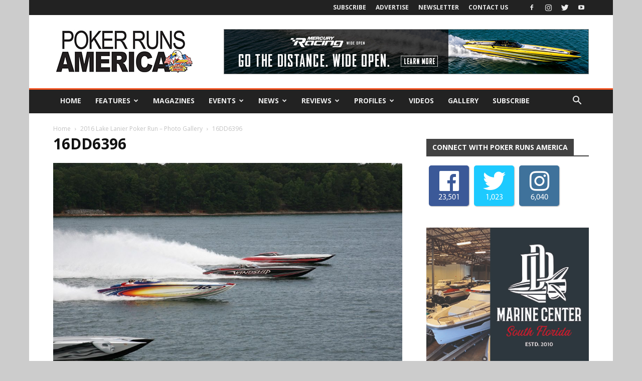

--- FILE ---
content_type: text/html; charset=UTF-8
request_url: https://pokerrunsamerica.com/lake-lanier-poker-run-photo-gallery/16dd6396/
body_size: 134094
content:
<!doctype html >
<!--[if IE 8]>    <html class="ie8" lang="en"> <![endif]-->
<!--[if IE 9]>    <html class="ie9" lang="en"> <![endif]-->
<!--[if gt IE 8]><!--> <html lang="en-US"> <!--<![endif]-->
<head>
    
    <meta charset="UTF-8" />
    <meta name="viewport" content="width=device-width, initial-scale=1.0">
	<meta name="google-site-verification" content="85Yz8LBbVWRUzaIfuoI5Hxp9EEOHMK64a50m3RDW5Oc" />
    <link rel="pingback" href="https://pokerrunsamerica.com/xmlrpc.php" />
    <script>var et_site_url='https://pokerrunsamerica.com';var et_post_id='12581';function et_core_page_resource_fallback(a,b){"undefined"===typeof b&&(b=a.sheet.cssRules&&0===a.sheet.cssRules.length);b&&(a.onerror=null,a.onload=null,a.href?a.href=et_site_url+"/?et_core_page_resource="+a.id+et_post_id:a.src&&(a.src=et_site_url+"/?et_core_page_resource="+a.id+et_post_id))}
</script><meta name='robots' content='index, follow, max-image-preview:large, max-snippet:-1, max-video-preview:-1' />
<link rel="icon" type="image/png" href="https://pokerrunsamerica.com/wp-content/uploads/2017/10/NewPRAFavicon.jpg">
	<!-- This site is optimized with the Yoast SEO plugin v23.5 - https://yoast.com/wordpress/plugins/seo/ -->
	<title>16DD6396 - Poker Runs America</title>
	<link rel="canonical" href="https://pokerrunsamerica.com/lake-lanier-poker-run-photo-gallery/16dd6396/" />
	<meta property="og:locale" content="en_US" />
	<meta property="og:type" content="article" />
	<meta property="og:title" content="16DD6396 - Poker Runs America" />
	<meta property="og:url" content="https://pokerrunsamerica.com/lake-lanier-poker-run-photo-gallery/16dd6396/" />
	<meta property="og:site_name" content="Poker Runs America" />
	<meta property="og:image" content="https://pokerrunsamerica.com/lake-lanier-poker-run-photo-gallery/16dd6396" />
	<meta property="og:image:width" content="1000" />
	<meta property="og:image:height" content="667" />
	<meta property="og:image:type" content="image/jpeg" />
	<meta name="twitter:card" content="summary_large_image" />
	<script type="application/ld+json" class="yoast-schema-graph">{"@context":"https://schema.org","@graph":[{"@type":"WebPage","@id":"https://pokerrunsamerica.com/lake-lanier-poker-run-photo-gallery/16dd6396/","url":"https://pokerrunsamerica.com/lake-lanier-poker-run-photo-gallery/16dd6396/","name":"16DD6396 - Poker Runs America","isPartOf":{"@id":"https://pokerrunsamerica.com/#website"},"primaryImageOfPage":{"@id":"https://pokerrunsamerica.com/lake-lanier-poker-run-photo-gallery/16dd6396/#primaryimage"},"image":{"@id":"https://pokerrunsamerica.com/lake-lanier-poker-run-photo-gallery/16dd6396/#primaryimage"},"thumbnailUrl":"https://pokerrunsamerica.com/wp-content/uploads/2016/07/16DD6396.jpg","datePublished":"2016-07-31T20:09:22+00:00","dateModified":"2016-07-31T20:09:22+00:00","breadcrumb":{"@id":"https://pokerrunsamerica.com/lake-lanier-poker-run-photo-gallery/16dd6396/#breadcrumb"},"inLanguage":"en-US","potentialAction":[{"@type":"ReadAction","target":["https://pokerrunsamerica.com/lake-lanier-poker-run-photo-gallery/16dd6396/"]}]},{"@type":"ImageObject","inLanguage":"en-US","@id":"https://pokerrunsamerica.com/lake-lanier-poker-run-photo-gallery/16dd6396/#primaryimage","url":"https://pokerrunsamerica.com/wp-content/uploads/2016/07/16DD6396.jpg","contentUrl":"https://pokerrunsamerica.com/wp-content/uploads/2016/07/16DD6396.jpg","width":1000,"height":667},{"@type":"BreadcrumbList","@id":"https://pokerrunsamerica.com/lake-lanier-poker-run-photo-gallery/16dd6396/#breadcrumb","itemListElement":[{"@type":"ListItem","position":1,"name":"Home","item":"https://pokerrunsamerica.com/"},{"@type":"ListItem","position":2,"name":"2016 Lake Lanier Poker Run &#8211; Photo Gallery","item":"https://pokerrunsamerica.com/lake-lanier-poker-run-photo-gallery/"},{"@type":"ListItem","position":3,"name":"16DD6396"}]},{"@type":"WebSite","@id":"https://pokerrunsamerica.com/#website","url":"https://pokerrunsamerica.com/","name":"Poker Runs America","description":"The Essence of Performance Boating","potentialAction":[{"@type":"SearchAction","target":{"@type":"EntryPoint","urlTemplate":"https://pokerrunsamerica.com/?s={search_term_string}"},"query-input":{"@type":"PropertyValueSpecification","valueRequired":true,"valueName":"search_term_string"}}],"inLanguage":"en-US"}]}</script>
	<!-- / Yoast SEO plugin. -->


<link rel='dns-prefetch' href='//www.google.com' />
<link rel='dns-prefetch' href='//fonts.googleapis.com' />
<link rel="alternate" type="application/rss+xml" title="Poker Runs America &raquo; Feed" href="https://pokerrunsamerica.com/feed/" />
<link rel="alternate" type="application/rss+xml" title="Poker Runs America &raquo; Comments Feed" href="https://pokerrunsamerica.com/comments/feed/" />
<link rel="alternate" title="oEmbed (JSON)" type="application/json+oembed" href="https://pokerrunsamerica.com/wp-json/oembed/1.0/embed?url=https%3A%2F%2Fpokerrunsamerica.com%2Flake-lanier-poker-run-photo-gallery%2F16dd6396%2F" />
<link rel="alternate" title="oEmbed (XML)" type="text/xml+oembed" href="https://pokerrunsamerica.com/wp-json/oembed/1.0/embed?url=https%3A%2F%2Fpokerrunsamerica.com%2Flake-lanier-poker-run-photo-gallery%2F16dd6396%2F&#038;format=xml" />
		<!-- This site uses the Google Analytics by ExactMetrics plugin v8.1.0 - Using Analytics tracking - https://www.exactmetrics.com/ -->
		<!-- Note: ExactMetrics is not currently configured on this site. The site owner needs to authenticate with Google Analytics in the ExactMetrics settings panel. -->
					<!-- No tracking code set -->
				<!-- / Google Analytics by ExactMetrics -->
		<style id='wp-img-auto-sizes-contain-inline-css' type='text/css'>
img:is([sizes=auto i],[sizes^="auto," i]){contain-intrinsic-size:3000px 1500px}
/*# sourceURL=wp-img-auto-sizes-contain-inline-css */
</style>
<style id='wp-emoji-styles-inline-css' type='text/css'>

	img.wp-smiley, img.emoji {
		display: inline !important;
		border: none !important;
		box-shadow: none !important;
		height: 1em !important;
		width: 1em !important;
		margin: 0 0.07em !important;
		vertical-align: -0.1em !important;
		background: none !important;
		padding: 0 !important;
	}
/*# sourceURL=wp-emoji-styles-inline-css */
</style>
<style id='wp-block-library-inline-css' type='text/css'>
:root{--wp-block-synced-color:#7a00df;--wp-block-synced-color--rgb:122,0,223;--wp-bound-block-color:var(--wp-block-synced-color);--wp-editor-canvas-background:#ddd;--wp-admin-theme-color:#007cba;--wp-admin-theme-color--rgb:0,124,186;--wp-admin-theme-color-darker-10:#006ba1;--wp-admin-theme-color-darker-10--rgb:0,107,160.5;--wp-admin-theme-color-darker-20:#005a87;--wp-admin-theme-color-darker-20--rgb:0,90,135;--wp-admin-border-width-focus:2px}@media (min-resolution:192dpi){:root{--wp-admin-border-width-focus:1.5px}}.wp-element-button{cursor:pointer}:root .has-very-light-gray-background-color{background-color:#eee}:root .has-very-dark-gray-background-color{background-color:#313131}:root .has-very-light-gray-color{color:#eee}:root .has-very-dark-gray-color{color:#313131}:root .has-vivid-green-cyan-to-vivid-cyan-blue-gradient-background{background:linear-gradient(135deg,#00d084,#0693e3)}:root .has-purple-crush-gradient-background{background:linear-gradient(135deg,#34e2e4,#4721fb 50%,#ab1dfe)}:root .has-hazy-dawn-gradient-background{background:linear-gradient(135deg,#faaca8,#dad0ec)}:root .has-subdued-olive-gradient-background{background:linear-gradient(135deg,#fafae1,#67a671)}:root .has-atomic-cream-gradient-background{background:linear-gradient(135deg,#fdd79a,#004a59)}:root .has-nightshade-gradient-background{background:linear-gradient(135deg,#330968,#31cdcf)}:root .has-midnight-gradient-background{background:linear-gradient(135deg,#020381,#2874fc)}:root{--wp--preset--font-size--normal:16px;--wp--preset--font-size--huge:42px}.has-regular-font-size{font-size:1em}.has-larger-font-size{font-size:2.625em}.has-normal-font-size{font-size:var(--wp--preset--font-size--normal)}.has-huge-font-size{font-size:var(--wp--preset--font-size--huge)}.has-text-align-center{text-align:center}.has-text-align-left{text-align:left}.has-text-align-right{text-align:right}.has-fit-text{white-space:nowrap!important}#end-resizable-editor-section{display:none}.aligncenter{clear:both}.items-justified-left{justify-content:flex-start}.items-justified-center{justify-content:center}.items-justified-right{justify-content:flex-end}.items-justified-space-between{justify-content:space-between}.screen-reader-text{border:0;clip-path:inset(50%);height:1px;margin:-1px;overflow:hidden;padding:0;position:absolute;width:1px;word-wrap:normal!important}.screen-reader-text:focus{background-color:#ddd;clip-path:none;color:#444;display:block;font-size:1em;height:auto;left:5px;line-height:normal;padding:15px 23px 14px;text-decoration:none;top:5px;width:auto;z-index:100000}html :where(.has-border-color){border-style:solid}html :where([style*=border-top-color]){border-top-style:solid}html :where([style*=border-right-color]){border-right-style:solid}html :where([style*=border-bottom-color]){border-bottom-style:solid}html :where([style*=border-left-color]){border-left-style:solid}html :where([style*=border-width]){border-style:solid}html :where([style*=border-top-width]){border-top-style:solid}html :where([style*=border-right-width]){border-right-style:solid}html :where([style*=border-bottom-width]){border-bottom-style:solid}html :where([style*=border-left-width]){border-left-style:solid}html :where(img[class*=wp-image-]){height:auto;max-width:100%}:where(figure){margin:0 0 1em}html :where(.is-position-sticky){--wp-admin--admin-bar--position-offset:var(--wp-admin--admin-bar--height,0px)}@media screen and (max-width:600px){html :where(.is-position-sticky){--wp-admin--admin-bar--position-offset:0px}}
/*wp_block_styles_on_demand_placeholder:697eb50d8c598*/
/*# sourceURL=wp-block-library-inline-css */
</style>
<style id='classic-theme-styles-inline-css' type='text/css'>
/*! This file is auto-generated */
.wp-block-button__link{color:#fff;background-color:#32373c;border-radius:9999px;box-shadow:none;text-decoration:none;padding:calc(.667em + 2px) calc(1.333em + 2px);font-size:1.125em}.wp-block-file__button{background:#32373c;color:#fff;text-decoration:none}
/*# sourceURL=/wp-includes/css/classic-themes.min.css */
</style>
<link rel='stylesheet' id='fontawesome-five-css-css' href='https://pokerrunsamerica.com/wp-content/plugins/accesspress-social-counter/css/fontawesome-all.css?ver=1.9.2' type='text/css' media='all' />
<link rel='stylesheet' id='apsc-frontend-css-css' href='https://pokerrunsamerica.com/wp-content/plugins/accesspress-social-counter/css/frontend.css?ver=1.9.2' type='text/css' media='all' />
<link rel='stylesheet' id='ctct_form_styles-css' href='https://pokerrunsamerica.com/wp-content/plugins/constant-contact-forms/assets/css/style.css?ver=2.6.1' type='text/css' media='all' />
<link rel='stylesheet' id='contact-form-7-css' href='https://pokerrunsamerica.com/wp-content/plugins/contact-form-7/includes/css/styles.css?ver=5.9.8' type='text/css' media='all' />
<link rel='stylesheet' id='nbcpf-intlTelInput-style-css' href='https://pokerrunsamerica.com/wp-content/plugins/country-phone-field-contact-form-7/assets/css/intlTelInput.min.css?ver=6.9' type='text/css' media='all' />
<link rel='stylesheet' id='nbcpf-countryFlag-style-css' href='https://pokerrunsamerica.com/wp-content/plugins/country-phone-field-contact-form-7/assets/css/countrySelect.min.css?ver=6.9' type='text/css' media='all' />
<link rel='stylesheet' id='font-awesome-four-css' href='https://pokerrunsamerica.com/wp-content/plugins/font-awesome-4-menus/css/font-awesome.min.css?ver=4.7.0' type='text/css' media='all' />
<link rel='stylesheet' id='woocommerce-layout-css' href='https://pokerrunsamerica.com/wp-content/plugins/woocommerce/assets/css/woocommerce-layout.css?ver=9.3.5' type='text/css' media='all' />
<link rel='stylesheet' id='woocommerce-smallscreen-css' href='https://pokerrunsamerica.com/wp-content/plugins/woocommerce/assets/css/woocommerce-smallscreen.css?ver=9.3.5' type='text/css' media='only screen and (max-width: 768px)' />
<link rel='stylesheet' id='woocommerce-general-css' href='https://pokerrunsamerica.com/wp-content/plugins/woocommerce/assets/css/woocommerce.css?ver=9.3.5' type='text/css' media='all' />
<style id='woocommerce-inline-inline-css' type='text/css'>
.woocommerce form .form-row .required { visibility: visible; }
/*# sourceURL=woocommerce-inline-inline-css */
</style>
<link rel='stylesheet' id='ppress-frontend-css' href='https://pokerrunsamerica.com/wp-content/plugins/wp-user-avatar/assets/css/frontend.min.css?ver=4.15.14' type='text/css' media='all' />
<link rel='stylesheet' id='ppress-flatpickr-css' href='https://pokerrunsamerica.com/wp-content/plugins/wp-user-avatar/assets/flatpickr/flatpickr.min.css?ver=4.15.14' type='text/css' media='all' />
<link rel='stylesheet' id='ppress-select2-css' href='https://pokerrunsamerica.com/wp-content/plugins/wp-user-avatar/assets/select2/select2.min.css?ver=6.9' type='text/css' media='all' />
<link rel='stylesheet' id='pmfcf-sweetalert2-style-css' href='https://pokerrunsamerica.com/wp-content/plugins/popup-message-contact-form-7/css/sweetalert2.min.css?ver=6.9' type='text/css' media='all' />
<link rel='stylesheet' id='pmfcf-style-css' href='https://pokerrunsamerica.com/wp-content/plugins/popup-message-contact-form-7/css/style.css?ver=6.9' type='text/css' media='all' />
<link rel='stylesheet' id='google-fonts-style-css' href='https://fonts.googleapis.com/css?family=Open+Sans%3A300italic%2C400%2C400italic%2C600%2C600italic%2C700%7CRoboto%3A300%2C400%2C400italic%2C500%2C500italic%2C700%2C900&#038;ver=8.1' type='text/css' media='all' />
<link rel='stylesheet' id='js_composer_front-css' href='https://pokerrunsamerica.com/wp-content/plugins/js_composer/assets/css/js_composer.min.css?ver=7.9' type='text/css' media='all' />
<link rel='stylesheet' id='td-theme-css' href='https://pokerrunsamerica.com/wp-content/themes/Newspaper-2023/style.css?ver=8.1' type='text/css' media='all' />
<link rel='stylesheet' id='td-theme-woo-css' href='https://pokerrunsamerica.com/wp-content/themes/Newspaper-2023/style-woocommerce.css?ver=8.1' type='text/css' media='all' />
<link rel='stylesheet' id='td-theme-demo-style-css' href='https://pokerrunsamerica.com/wp-content/themes/Newspaper-2023/includes/demos/local_news/demo_style.css?ver=8.1' type='text/css' media='all' />
<script type="text/javascript" src="https://pokerrunsamerica.com/wp-content/plugins/enable-jquery-migrate-helper/js/jquery/jquery-1.12.4-wp.js?ver=1.12.4-wp" id="jquery-core-js"></script>
<script type="text/javascript" src="https://pokerrunsamerica.com/wp-content/plugins/enable-jquery-migrate-helper/js/jquery-migrate/jquery-migrate-1.4.1-wp.js?ver=1.4.1-wp" id="jquery-migrate-js"></script>
<script type="text/javascript" src="https://pokerrunsamerica.com/wp-content/plugins/flowpaper-lite-pdf-flipbook/assets/lity/lity.min.js" id="lity-js-js"></script>
<script type="text/javascript" src="https://pokerrunsamerica.com/wp-content/plugins/woocommerce/assets/js/jquery-blockui/jquery.blockUI.min.js?ver=2.7.0-wc.9.3.5" id="jquery-blockui-js" data-wp-strategy="defer"></script>
<script type="text/javascript" id="wc-add-to-cart-js-extra">
/* <![CDATA[ */
var wc_add_to_cart_params = {"ajax_url":"/wp-admin/admin-ajax.php","wc_ajax_url":"/?wc-ajax=%%endpoint%%","i18n_view_cart":"View cart","cart_url":"https://pokerrunsamerica.com/cart/","is_cart":"","cart_redirect_after_add":"yes"};
//# sourceURL=wc-add-to-cart-js-extra
/* ]]> */
</script>
<script type="text/javascript" src="https://pokerrunsamerica.com/wp-content/plugins/woocommerce/assets/js/frontend/add-to-cart.min.js?ver=9.3.5" id="wc-add-to-cart-js" data-wp-strategy="defer"></script>
<script type="text/javascript" src="https://pokerrunsamerica.com/wp-content/plugins/woocommerce/assets/js/js-cookie/js.cookie.min.js?ver=2.1.4-wc.9.3.5" id="js-cookie-js" defer="defer" data-wp-strategy="defer"></script>
<script type="text/javascript" id="woocommerce-js-extra">
/* <![CDATA[ */
var woocommerce_params = {"ajax_url":"/wp-admin/admin-ajax.php","wc_ajax_url":"/?wc-ajax=%%endpoint%%"};
//# sourceURL=woocommerce-js-extra
/* ]]> */
</script>
<script type="text/javascript" src="https://pokerrunsamerica.com/wp-content/plugins/woocommerce/assets/js/frontend/woocommerce.min.js?ver=9.3.5" id="woocommerce-js" defer="defer" data-wp-strategy="defer"></script>
<script type="text/javascript" src="https://pokerrunsamerica.com/wp-content/plugins/wp-user-avatar/assets/flatpickr/flatpickr.min.js?ver=4.15.14" id="ppress-flatpickr-js"></script>
<script type="text/javascript" src="https://pokerrunsamerica.com/wp-content/plugins/wp-user-avatar/assets/select2/select2.min.js?ver=4.15.14" id="ppress-select2-js"></script>
<script type="text/javascript" src="https://pokerrunsamerica.com/wp-content/plugins/js_composer/assets/js/vendors/woocommerce-add-to-cart.js?ver=7.9" id="vc_woocommerce-add-to-cart-js-js"></script>
<script type="text/javascript" src="https://pokerrunsamerica.com/wp-content/plugins/popup-message-contact-form-7/js/popupscript.js?ver=6.9" id="pmfcf-script-popupscript-js"></script>
<script type="text/javascript" src="https://pokerrunsamerica.com/wp-content/plugins/popup-message-contact-form-7/js/sweetalert2.all.min.js?ver=6.9" id="pmfcf-script-sweetalert2-js"></script>
<script type="text/javascript" src="https://pokerrunsamerica.com/wp-content/plugins/popup-message-contact-form-7/js/jscolor.js?ver=6.9" id="pmfcf-jscolor-js"></script>
<script></script><link rel="https://api.w.org/" href="https://pokerrunsamerica.com/wp-json/" /><link rel="alternate" title="JSON" type="application/json" href="https://pokerrunsamerica.com/wp-json/wp/v2/media/12581" /><link rel="EditURI" type="application/rsd+xml" title="RSD" href="https://pokerrunsamerica.com/xmlrpc.php?rsd" />
<meta name="generator" content="WordPress 6.9" />
<meta name="generator" content="WooCommerce 9.3.5" />
<link rel='shortlink' href='https://pokerrunsamerica.com/?p=12581' />

<!-- This site is using AdRotate v3.12.8 Professional to display their advertisements - https://ajdg.solutions/products/adrotate-for-wordpress/ -->
<!-- AdRotate CSS -->
<style type="text/css" media="screen">
	.g { margin:0px; padding:0px; overflow:hidden; line-height:1; zoom:1; }
	.g img { height:auto; }
	.g-col { position:relative; float:left; }
	.g-col:first-child { margin-left: 0; }
	.g-col:last-child { margin-right: 0; }
	.g-1 { margin:0px 0px 0px 0px;width:100%; max-width:728px; height:100%; max-height:90px; }
	.g-2 { margin:0px 0px 0px 0px;width:100%; max-width:330px; height:100%; max-height:90px; }
	.g-3 { margin:0px 0px 0px 0px;width:100%; max-width:728px; height:100%; max-height:90px; }
	.g-5 { margin:0px 0px 0px 0px;width:100%; max-width:336px; height:100%; max-height:280px; }
	.g-6 { margin:0px 0px 0px 0px;width:100%; max-width:336px; height:100%; max-height:280px; }
	.g-7 { margin:0px 0px 0px 0px;width:100%; max-width:336px; height:100%; max-height:280px; }
	.g-8 { margin:0px 0px 0px 0px;width:100%; max-width:1064px; height:100%; max-height:200px; }
	.g-10 { margin:0px 0px 0px 2px; }
	.g-13 { margin:0px 0px 0px 0px;width:100%; max-width:125px; height:100%; max-height:125px; }
	@media only screen and (max-width: 480px) {
		.g-col, .g-dyn, .g-single { width:100%; margin-left:0; margin-right:0; }
	}
</style>
<!-- /AdRotate CSS -->

        <style type="text/css" id="pf-main-css">
            
				@media screen {
					.printfriendly {
						z-index: 1000; position: relative
					}
					.printfriendly a, .printfriendly a:link, .printfriendly a:visited, .printfriendly a:hover, .printfriendly a:active {
						font-weight: 600;
						cursor: pointer;
						text-decoration: none;
						border: none;
						-webkit-box-shadow: none;
						-moz-box-shadow: none;
						box-shadow: none;
						outline:none;
						font-size: 14px !important;
						color: #3AAA11 !important;
					}
					.printfriendly.pf-alignleft {
						float: left;
					}
					.printfriendly.pf-alignright {
						float: right;
					}
					.printfriendly.pf-aligncenter {
						justify-content: center;
						display: flex; align-items: center;
					}
				}

				.pf-button-img {
					border: none;
					-webkit-box-shadow: none;
					-moz-box-shadow: none;
					box-shadow: none;
					padding: 0;
					margin: 0;
					display: inline;
					vertical-align: middle;
				}

				img.pf-button-img + .pf-button-text {
					margin-left: 6px;
				}

				@media print {
					.printfriendly {
						display: none;
					}
				}
				        </style>

            
        <style type="text/css" id="pf-excerpt-styles">
          .pf-button.pf-button-excerpt {
              display: none;
           }
        </style>

            <link rel="preload" href="https://pokerrunsamerica.com/wp-content/plugins/bloom/core/admin/fonts/modules.ttf" as="font" crossorigin="anonymous"><!--[if lt IE 9]><script src="https://html5shim.googlecode.com/svn/trunk/html5.js"></script><![endif]-->
    	<noscript><style>.woocommerce-product-gallery{ opacity: 1 !important; }</style></noscript>
	<meta name="generator" content="Powered by WPBakery Page Builder - drag and drop page builder for WordPress."/>

<!-- JS generated by theme -->

<script>
    
    

	    var tdBlocksArray = []; //here we store all the items for the current page

	    //td_block class - each ajax block uses a object of this class for requests
	    function tdBlock() {
		    this.id = '';
		    this.block_type = 1; //block type id (1-234 etc)
		    this.atts = '';
		    this.td_column_number = '';
		    this.td_current_page = 1; //
		    this.post_count = 0; //from wp
		    this.found_posts = 0; //from wp
		    this.max_num_pages = 0; //from wp
		    this.td_filter_value = ''; //current live filter value
		    this.is_ajax_running = false;
		    this.td_user_action = ''; // load more or infinite loader (used by the animation)
		    this.header_color = '';
		    this.ajax_pagination_infinite_stop = ''; //show load more at page x
	    }


        // td_js_generator - mini detector
        (function(){
            var htmlTag = document.getElementsByTagName("html")[0];

            if ( navigator.userAgent.indexOf("MSIE 10.0") > -1 ) {
                htmlTag.className += ' ie10';
            }

            if ( !!navigator.userAgent.match(/Trident.*rv\:11\./) ) {
                htmlTag.className += ' ie11';
            }

            if ( /(iPad|iPhone|iPod)/g.test(navigator.userAgent) ) {
                htmlTag.className += ' td-md-is-ios';
            }

            var user_agent = navigator.userAgent.toLowerCase();
            if ( user_agent.indexOf("android") > -1 ) {
                htmlTag.className += ' td-md-is-android';
            }

            if ( -1 !== navigator.userAgent.indexOf('Mac OS X')  ) {
                htmlTag.className += ' td-md-is-os-x';
            }

            if ( /chrom(e|ium)/.test(navigator.userAgent.toLowerCase()) ) {
               htmlTag.className += ' td-md-is-chrome';
            }

            if ( -1 !== navigator.userAgent.indexOf('Firefox') ) {
                htmlTag.className += ' td-md-is-firefox';
            }

            if ( -1 !== navigator.userAgent.indexOf('Safari') && -1 === navigator.userAgent.indexOf('Chrome') ) {
                htmlTag.className += ' td-md-is-safari';
            }

            if( -1 !== navigator.userAgent.indexOf('IEMobile') ){
                htmlTag.className += ' td-md-is-iemobile';
            }

        })();




        var tdLocalCache = {};

        ( function () {
            "use strict";

            tdLocalCache = {
                data: {},
                remove: function (resource_id) {
                    delete tdLocalCache.data[resource_id];
                },
                exist: function (resource_id) {
                    return tdLocalCache.data.hasOwnProperty(resource_id) && tdLocalCache.data[resource_id] !== null;
                },
                get: function (resource_id) {
                    return tdLocalCache.data[resource_id];
                },
                set: function (resource_id, cachedData) {
                    tdLocalCache.remove(resource_id);
                    tdLocalCache.data[resource_id] = cachedData;
                }
            };
        })();

    
    
var td_viewport_interval_list=[{"limitBottom":767,"sidebarWidth":228},{"limitBottom":1018,"sidebarWidth":300},{"limitBottom":1140,"sidebarWidth":324}];
var td_animation_stack_effect="type0";
var tds_animation_stack=true;
var td_animation_stack_specific_selectors=".entry-thumb, img";
var td_animation_stack_general_selectors=".td-animation-stack img, .td-animation-stack .entry-thumb, .post img";
var td_ajax_url="https:\/\/pokerrunsamerica.com\/wp-admin\/admin-ajax.php?td_theme_name=Newspaper&v=8.1";
var td_get_template_directory_uri="https:\/\/pokerrunsamerica.com\/wp-content\/themes\/Newspaper-2023";
var tds_snap_menu="smart_snap_always";
var tds_logo_on_sticky="show";
var tds_header_style="3";
var td_please_wait="Please wait...";
var td_email_user_pass_incorrect="User or password incorrect!";
var td_email_user_incorrect="Email or username incorrect!";
var td_email_incorrect="Email incorrect!";
var tds_more_articles_on_post_enable="";
var tds_more_articles_on_post_time_to_wait="";
var tds_more_articles_on_post_pages_distance_from_top=0;
var tds_theme_color_site_wide="#f4511e";
var tds_smart_sidebar="";
var tdThemeName="Newspaper";
var td_magnific_popup_translation_tPrev="Previous (Left arrow key)";
var td_magnific_popup_translation_tNext="Next (Right arrow key)";
var td_magnific_popup_translation_tCounter="%curr% of %total%";
var td_magnific_popup_translation_ajax_tError="The content from %url% could not be loaded.";
var td_magnific_popup_translation_image_tError="The image #%curr% could not be loaded.";
var td_ad_background_click_link="";
var td_ad_background_click_target="";
</script>


<!-- Header style compiled by theme -->

<style>
    

body {
	background-color:#cccccc;
}
.td-header-wrap .black-menu .sf-menu > .current-menu-item > a,
    .td-header-wrap .black-menu .sf-menu > .current-menu-ancestor > a,
    .td-header-wrap .black-menu .sf-menu > .current-category-ancestor > a,
    .td-header-wrap .black-menu .sf-menu > li > a:hover,
    .td-header-wrap .black-menu .sf-menu > .sfHover > a,
    .td-header-style-12 .td-header-menu-wrap-full,
    .sf-menu > .current-menu-item > a:after,
    .sf-menu > .current-menu-ancestor > a:after,
    .sf-menu > .current-category-ancestor > a:after,
    .sf-menu > li:hover > a:after,
    .sf-menu > .sfHover > a:after,
    .td-header-style-12 .td-affix,
    .header-search-wrap .td-drop-down-search:after,
    .header-search-wrap .td-drop-down-search .btn:hover,
    input[type=submit]:hover,
    .td-read-more a,
    .td-post-category:hover,
    .td-grid-style-1.td-hover-1 .td-big-grid-post:hover .td-post-category,
    .td-grid-style-5.td-hover-1 .td-big-grid-post:hover .td-post-category,
    .td_top_authors .td-active .td-author-post-count,
    .td_top_authors .td-active .td-author-comments-count,
    .td_top_authors .td_mod_wrap:hover .td-author-post-count,
    .td_top_authors .td_mod_wrap:hover .td-author-comments-count,
    .td-404-sub-sub-title a:hover,
    .td-search-form-widget .wpb_button:hover,
    .td-rating-bar-wrap div,
    .td_category_template_3 .td-current-sub-category,
    .dropcap,
    .td_wrapper_video_playlist .td_video_controls_playlist_wrapper,
    .wpb_default,
    .wpb_default:hover,
    .td-left-smart-list:hover,
    .td-right-smart-list:hover,
    .woocommerce-checkout .woocommerce input.button:hover,
    .woocommerce-page .woocommerce a.button:hover,
    .woocommerce-account div.woocommerce .button:hover,
    #bbpress-forums button:hover,
    .bbp_widget_login .button:hover,
    .td-footer-wrapper .td-post-category,
    .td-footer-wrapper .widget_product_search input[type="submit"]:hover,
    .woocommerce .product a.button:hover,
    .woocommerce .product #respond input#submit:hover,
    .woocommerce .checkout input#place_order:hover,
    .woocommerce .woocommerce.widget .button:hover,
    .single-product .product .summary .cart .button:hover,
    .woocommerce-cart .woocommerce table.cart .button:hover,
    .woocommerce-cart .woocommerce .shipping-calculator-form .button:hover,
    .td-next-prev-wrap a:hover,
    .td-load-more-wrap a:hover,
    .td-post-small-box a:hover,
    .page-nav .current,
    .page-nav:first-child > div,
    .td_category_template_8 .td-category-header .td-category a.td-current-sub-category,
    .td_category_template_4 .td-category-siblings .td-category a:hover,
    #bbpress-forums .bbp-pagination .current,
    #bbpress-forums #bbp-single-user-details #bbp-user-navigation li.current a,
    .td-theme-slider:hover .slide-meta-cat a,
    a.vc_btn-black:hover,
    .td-trending-now-wrapper:hover .td-trending-now-title,
    .td-scroll-up,
    .td-smart-list-button:hover,
    .td-weather-information:before,
    .td-weather-week:before,
    .td_block_exchange .td-exchange-header:before,
    .td_block_big_grid_9.td-grid-style-1 .td-post-category,
    .td_block_big_grid_9.td-grid-style-5 .td-post-category,
    .td-grid-style-6.td-hover-1 .td-module-thumb:after,
    .td-pulldown-syle-2 .td-subcat-dropdown ul:after,
    .td_block_template_9 .td-block-title:after,
    .td_block_template_15 .td-block-title:before {
        background-color: #f4511e;
    }

    .global-block-template-4 .td-related-title .td-cur-simple-item:before {
        border-color: #f4511e transparent transparent transparent !important;
    }

    .woocommerce .woocommerce-message .button:hover,
    .woocommerce .woocommerce-error .button:hover,
    .woocommerce .woocommerce-info .button:hover,
    .global-block-template-4 .td-related-title .td-cur-simple-item,
    .global-block-template-3 .td-related-title .td-cur-simple-item,
    .global-block-template-9 .td-related-title:after {
        background-color: #f4511e !important;
    }

    .woocommerce .product .onsale,
    .woocommerce.widget .ui-slider .ui-slider-handle {
        background: none #f4511e;
    }

    .woocommerce.widget.widget_layered_nav_filters ul li a {
        background: none repeat scroll 0 0 #f4511e !important;
    }

    a,
    cite a:hover,
    .td_mega_menu_sub_cats .cur-sub-cat,
    .td-mega-span h3 a:hover,
    .td_mod_mega_menu:hover .entry-title a,
    .header-search-wrap .result-msg a:hover,
    .top-header-menu li a:hover,
    .top-header-menu .current-menu-item > a,
    .top-header-menu .current-menu-ancestor > a,
    .top-header-menu .current-category-ancestor > a,
    .td-social-icon-wrap > a:hover,
    .td-header-sp-top-widget .td-social-icon-wrap a:hover,
    .td-page-content blockquote p,
    .td-post-content blockquote p,
    .mce-content-body blockquote p,
    .comment-content blockquote p,
    .wpb_text_column blockquote p,
    .td_block_text_with_title blockquote p,
    .td_module_wrap:hover .entry-title a,
    .td-subcat-filter .td-subcat-list a:hover,
    .td-subcat-filter .td-subcat-dropdown a:hover,
    .td_quote_on_blocks,
    .dropcap2,
    .dropcap3,
    .td_top_authors .td-active .td-authors-name a,
    .td_top_authors .td_mod_wrap:hover .td-authors-name a,
    .td-post-next-prev-content a:hover,
    .author-box-wrap .td-author-social a:hover,
    .td-author-name a:hover,
    .td-author-url a:hover,
    .td_mod_related_posts:hover h3 > a,
    .td-post-template-11 .td-related-title .td-related-left:hover,
    .td-post-template-11 .td-related-title .td-related-right:hover,
    .td-post-template-11 .td-related-title .td-cur-simple-item,
    .td-post-template-11 .td_block_related_posts .td-next-prev-wrap a:hover,
    .comment-reply-link:hover,
    .logged-in-as a:hover,
    #cancel-comment-reply-link:hover,
    .td-search-query,
    .td-category-header .td-pulldown-category-filter-link:hover,
    .td-category-siblings .td-subcat-dropdown a:hover,
    .td-category-siblings .td-subcat-dropdown a.td-current-sub-category,
    .widget a:hover,
    .td_wp_recentcomments a:hover,
    .archive .widget_archive .current,
    .archive .widget_archive .current a,
    .widget_calendar tfoot a:hover,
    .woocommerce a.added_to_cart:hover,
    .woocommerce-account .woocommerce-MyAccount-navigation a:hover,
    #bbpress-forums li.bbp-header .bbp-reply-content span a:hover,
    #bbpress-forums .bbp-forum-freshness a:hover,
    #bbpress-forums .bbp-topic-freshness a:hover,
    #bbpress-forums .bbp-forums-list li a:hover,
    #bbpress-forums .bbp-forum-title:hover,
    #bbpress-forums .bbp-topic-permalink:hover,
    #bbpress-forums .bbp-topic-started-by a:hover,
    #bbpress-forums .bbp-topic-started-in a:hover,
    #bbpress-forums .bbp-body .super-sticky li.bbp-topic-title .bbp-topic-permalink,
    #bbpress-forums .bbp-body .sticky li.bbp-topic-title .bbp-topic-permalink,
    .widget_display_replies .bbp-author-name,
    .widget_display_topics .bbp-author-name,
    .footer-text-wrap .footer-email-wrap a,
    .td-subfooter-menu li a:hover,
    .footer-social-wrap a:hover,
    a.vc_btn-black:hover,
    .td-smart-list-dropdown-wrap .td-smart-list-button:hover,
    .td_module_17 .td-read-more a:hover,
    .td_module_18 .td-read-more a:hover,
    .td_module_19 .td-post-author-name a:hover,
    .td-instagram-user a,
    .td-pulldown-syle-2 .td-subcat-dropdown:hover .td-subcat-more span,
    .td-pulldown-syle-2 .td-subcat-dropdown:hover .td-subcat-more i,
    .td-pulldown-syle-3 .td-subcat-dropdown:hover .td-subcat-more span,
    .td-pulldown-syle-3 .td-subcat-dropdown:hover .td-subcat-more i,
    .td-block-title-wrap .td-wrapper-pulldown-filter .td-pulldown-filter-display-option:hover,
    .td-block-title-wrap .td-wrapper-pulldown-filter .td-pulldown-filter-display-option:hover i,
    .td-block-title-wrap .td-wrapper-pulldown-filter .td-pulldown-filter-link:hover,
    .td-block-title-wrap .td-wrapper-pulldown-filter .td-pulldown-filter-item .td-cur-simple-item,
    .global-block-template-2 .td-related-title .td-cur-simple-item,
    .global-block-template-5 .td-related-title .td-cur-simple-item,
    .global-block-template-6 .td-related-title .td-cur-simple-item,
    .global-block-template-7 .td-related-title .td-cur-simple-item,
    .global-block-template-8 .td-related-title .td-cur-simple-item,
    .global-block-template-9 .td-related-title .td-cur-simple-item,
    .global-block-template-10 .td-related-title .td-cur-simple-item,
    .global-block-template-11 .td-related-title .td-cur-simple-item,
    .global-block-template-12 .td-related-title .td-cur-simple-item,
    .global-block-template-13 .td-related-title .td-cur-simple-item,
    .global-block-template-14 .td-related-title .td-cur-simple-item,
    .global-block-template-15 .td-related-title .td-cur-simple-item,
    .global-block-template-16 .td-related-title .td-cur-simple-item,
    .global-block-template-17 .td-related-title .td-cur-simple-item,
    .td-theme-wrap .sf-menu ul .td-menu-item > a:hover,
    .td-theme-wrap .sf-menu ul .sfHover > a,
    .td-theme-wrap .sf-menu ul .current-menu-ancestor > a,
    .td-theme-wrap .sf-menu ul .current-category-ancestor > a,
    .td-theme-wrap .sf-menu ul .current-menu-item > a,
    .td_outlined_btn {
        color: #f4511e;
    }

    a.vc_btn-black.vc_btn_square_outlined:hover,
    a.vc_btn-black.vc_btn_outlined:hover,
    .td-mega-menu-page .wpb_content_element ul li a:hover,
    .td-theme-wrap .td-aj-search-results .td_module_wrap:hover .entry-title a,
    .td-theme-wrap .header-search-wrap .result-msg a:hover {
        color: #f4511e !important;
    }

    .td-next-prev-wrap a:hover,
    .td-load-more-wrap a:hover,
    .td-post-small-box a:hover,
    .page-nav .current,
    .page-nav:first-child > div,
    .td_category_template_8 .td-category-header .td-category a.td-current-sub-category,
    .td_category_template_4 .td-category-siblings .td-category a:hover,
    #bbpress-forums .bbp-pagination .current,
    .post .td_quote_box,
    .page .td_quote_box,
    a.vc_btn-black:hover,
    .td_block_template_5 .td-block-title > *,
    .td_outlined_btn {
        border-color: #f4511e;
    }

    .td_wrapper_video_playlist .td_video_currently_playing:after {
        border-color: #f4511e !important;
    }

    .header-search-wrap .td-drop-down-search:before {
        border-color: transparent transparent #f4511e transparent;
    }

    .block-title > span,
    .block-title > a,
    .block-title > label,
    .widgettitle,
    .widgettitle:after,
    .td-trending-now-title,
    .td-trending-now-wrapper:hover .td-trending-now-title,
    .wpb_tabs li.ui-tabs-active a,
    .wpb_tabs li:hover a,
    .vc_tta-container .vc_tta-color-grey.vc_tta-tabs-position-top.vc_tta-style-classic .vc_tta-tabs-container .vc_tta-tab.vc_active > a,
    .vc_tta-container .vc_tta-color-grey.vc_tta-tabs-position-top.vc_tta-style-classic .vc_tta-tabs-container .vc_tta-tab:hover > a,
    .td_block_template_1 .td-related-title .td-cur-simple-item,
    .woocommerce .product .products h2:not(.woocommerce-loop-product__title),
    .td-subcat-filter .td-subcat-dropdown:hover .td-subcat-more, 
    .td_3D_btn,
    .td_shadow_btn,
    .td_default_btn,
    .td_round_btn, 
    .td_outlined_btn:hover {
    	background-color: #f4511e;
    }

    .woocommerce div.product .woocommerce-tabs ul.tabs li.active {
    	background-color: #f4511e !important;
    }

    .block-title,
    .td_block_template_1 .td-related-title,
    .wpb_tabs .wpb_tabs_nav,
    .vc_tta-container .vc_tta-color-grey.vc_tta-tabs-position-top.vc_tta-style-classic .vc_tta-tabs-container,
    .woocommerce div.product .woocommerce-tabs ul.tabs:before {
        border-color: #f4511e;
    }
    .td_block_wrap .td-subcat-item a.td-cur-simple-item {
	    color: #f4511e;
	}


    
    .td-grid-style-4 .entry-title
    {
        background-color: rgba(244, 81, 30, 0.7);
    }

    
    .block-title > span,
    .block-title > span > a,
    .block-title > a,
    .block-title > label,
    .widgettitle,
    .widgettitle:after,
    .td-trending-now-title,
    .td-trending-now-wrapper:hover .td-trending-now-title,
    .wpb_tabs li.ui-tabs-active a,
    .wpb_tabs li:hover a,
    .vc_tta-container .vc_tta-color-grey.vc_tta-tabs-position-top.vc_tta-style-classic .vc_tta-tabs-container .vc_tta-tab.vc_active > a,
    .vc_tta-container .vc_tta-color-grey.vc_tta-tabs-position-top.vc_tta-style-classic .vc_tta-tabs-container .vc_tta-tab:hover > a,
    .td_block_template_1 .td-related-title .td-cur-simple-item,
    .woocommerce .product .products h2:not(.woocommerce-loop-product__title),
    .td-subcat-filter .td-subcat-dropdown:hover .td-subcat-more,
    .td-weather-information:before,
    .td-weather-week:before,
    .td_block_exchange .td-exchange-header:before,
    .td-theme-wrap .td_block_template_3 .td-block-title > *,
    .td-theme-wrap .td_block_template_4 .td-block-title > *,
    .td-theme-wrap .td_block_template_7 .td-block-title > *,
    .td-theme-wrap .td_block_template_9 .td-block-title:after,
    .td-theme-wrap .td_block_template_10 .td-block-title::before,
    .td-theme-wrap .td_block_template_11 .td-block-title::before,
    .td-theme-wrap .td_block_template_11 .td-block-title::after,
    .td-theme-wrap .td_block_template_14 .td-block-title,
    .td-theme-wrap .td_block_template_15 .td-block-title:before,
    .td-theme-wrap .td_block_template_17 .td-block-title:before {
        background-color: #424242;
    }

    .woocommerce div.product .woocommerce-tabs ul.tabs li.active {
    	background-color: #424242 !important;
    }

    .block-title,
    .td_block_template_1 .td-related-title,
    .wpb_tabs .wpb_tabs_nav,
    .vc_tta-container .vc_tta-color-grey.vc_tta-tabs-position-top.vc_tta-style-classic .vc_tta-tabs-container,
    .woocommerce div.product .woocommerce-tabs ul.tabs:before,
    .td-theme-wrap .td_block_template_5 .td-block-title > *,
    .td-theme-wrap .td_block_template_17 .td-block-title,
    .td-theme-wrap .td_block_template_17 .td-block-title::before {
        border-color: #424242;
    }

    .td-theme-wrap .td_block_template_4 .td-block-title > *:before,
    .td-theme-wrap .td_block_template_17 .td-block-title::after {
        border-color: #424242 transparent transparent transparent;
    }

    
    .td-header-wrap .td-header-top-menu-full,
    .td-header-wrap .top-header-menu .sub-menu {
        background-color: #222222;
    }
    .td-header-style-8 .td-header-top-menu-full {
        background-color: transparent;
    }
    .td-header-style-8 .td-header-top-menu-full .td-header-top-menu {
        background-color: #222222;
        padding-left: 15px;
        padding-right: 15px;
    }

    .td-header-wrap .td-header-top-menu-full .td-header-top-menu,
    .td-header-wrap .td-header-top-menu-full {
        border-bottom: none;
    }


    
    .td-header-top-menu,
    .td-header-top-menu a,
    .td-header-wrap .td-header-top-menu-full .td-header-top-menu,
    .td-header-wrap .td-header-top-menu-full a,
    .td-header-style-8 .td-header-top-menu,
    .td-header-style-8 .td-header-top-menu a {
        color: #ededed;
    }

    
    .top-header-menu .current-menu-item > a,
    .top-header-menu .current-menu-ancestor > a,
    .top-header-menu .current-category-ancestor > a,
    .top-header-menu li a:hover {
        color: #f4511e;
    }

    
    .td-header-wrap .td-header-sp-top-widget .td-icon-font {
        color: #ededed;
    }

    
    .td-header-wrap .td-header-sp-top-widget i.td-icon-font:hover {
        color: #f4511e;
    }


    
    .td-header-wrap .td-header-menu-wrap-full,
    .sf-menu > .current-menu-ancestor > a,
    .sf-menu > .current-category-ancestor > a,
    .td-header-menu-wrap.td-affix,
    .td-header-style-3 .td-header-main-menu,
    .td-header-style-3 .td-affix .td-header-main-menu,
    .td-header-style-4 .td-header-main-menu,
    .td-header-style-4 .td-affix .td-header-main-menu,
    .td-header-style-8 .td-header-menu-wrap.td-affix,
    .td-header-style-8 .td-header-top-menu-full {
		background-color: #222222;
    }


    .td-boxed-layout .td-header-style-3 .td-header-menu-wrap,
    .td-boxed-layout .td-header-style-4 .td-header-menu-wrap,
    .td-header-style-3 .td_stretch_content .td-header-menu-wrap,
    .td-header-style-4 .td_stretch_content .td-header-menu-wrap {
    	background-color: #222222 !important;
    }


    @media (min-width: 1019px) {
        .td-header-style-1 .td-header-sp-recs,
        .td-header-style-1 .td-header-sp-logo {
            margin-bottom: 28px;
        }
    }

    @media (min-width: 768px) and (max-width: 1018px) {
        .td-header-style-1 .td-header-sp-recs,
        .td-header-style-1 .td-header-sp-logo {
            margin-bottom: 14px;
        }
    }

    .td-header-style-7 .td-header-top-menu {
        border-bottom: none;
    }


    
    .sf-menu > .current-menu-item > a:after,
    .sf-menu > .current-menu-ancestor > a:after,
    .sf-menu > .current-category-ancestor > a:after,
    .sf-menu > li:hover > a:after,
    .sf-menu > .sfHover > a:after,
    .td_block_mega_menu .td-next-prev-wrap a:hover,
    .td-mega-span .td-post-category:hover,
    .td-header-wrap .black-menu .sf-menu > li > a:hover,
    .td-header-wrap .black-menu .sf-menu > .current-menu-ancestor > a,
    .td-header-wrap .black-menu .sf-menu > .sfHover > a,
    .header-search-wrap .td-drop-down-search:after,
    .header-search-wrap .td-drop-down-search .btn:hover,
    .td-header-wrap .black-menu .sf-menu > .current-menu-item > a,
    .td-header-wrap .black-menu .sf-menu > .current-menu-ancestor > a,
    .td-header-wrap .black-menu .sf-menu > .current-category-ancestor > a {
        background-color: #424242;
    }


    .td_block_mega_menu .td-next-prev-wrap a:hover {
        border-color: #424242;
    }

    .header-search-wrap .td-drop-down-search:before {
        border-color: transparent transparent #424242 transparent;
    }

    .td_mega_menu_sub_cats .cur-sub-cat,
    .td_mod_mega_menu:hover .entry-title a,
    .td-theme-wrap .sf-menu ul .td-menu-item > a:hover,
    .td-theme-wrap .sf-menu ul .sfHover > a,
    .td-theme-wrap .sf-menu ul .current-menu-ancestor > a,
    .td-theme-wrap .sf-menu ul .current-category-ancestor > a,
    .td-theme-wrap .sf-menu ul .current-menu-item > a {
        color: #424242;
    }


    
    .td-header-wrap .td-header-menu-wrap .sf-menu > li > a,
    .td-header-wrap .header-search-wrap .td-icon-search {
        color: #ededed;
    }

    
    .td-theme-wrap .sf-menu .td-normal-menu .td-menu-item > a:hover,
    .td-theme-wrap .sf-menu .td-normal-menu .sfHover > a,
    .td-theme-wrap .sf-menu .td-normal-menu .current-menu-ancestor > a,
    .td-theme-wrap .sf-menu .td-normal-menu .current-category-ancestor > a,
    .td-theme-wrap .sf-menu .td-normal-menu .current-menu-item > a {
        color: #f4511e;
    }

    
    .td-theme-wrap .td_mod_mega_menu:hover .entry-title a,
    .td-theme-wrap .sf-menu .td_mega_menu_sub_cats .cur-sub-cat {
        color: #f4511e;
    }
    .td-theme-wrap .sf-menu .td-mega-menu .td-post-category:hover,
    .td-theme-wrap .td-mega-menu .td-next-prev-wrap a:hover {
        background-color: #f4511e;
    }
    .td-theme-wrap .td-mega-menu .td-next-prev-wrap a:hover {
        border-color: #f4511e;
    }

    
    .td-menu-background:before,
    .td-search-background:before {
        background: rgba(0,0,0,0.7);
        background: -moz-linear-gradient(top, rgba(0,0,0,0.7) 0%, rgba(0,30,66,0.7) 100%);
        background: -webkit-gradient(left top, left bottom, color-stop(0%, rgba(0,0,0,0.7)), color-stop(100%, rgba(0,30,66,0.7)));
        background: -webkit-linear-gradient(top, rgba(0,0,0,0.7) 0%, rgba(0,30,66,0.7) 100%);
        background: -o-linear-gradient(top, rgba(0,0,0,0.7) 0%, @mobileu_gradient_two_mob 100%);
        background: -ms-linear-gradient(top, rgba(0,0,0,0.7) 0%, rgba(0,30,66,0.7) 100%);
        background: linear-gradient(to bottom, rgba(0,0,0,0.7) 0%, rgba(0,30,66,0.7) 100%);
        filter: progid:DXImageTransform.Microsoft.gradient( startColorstr='rgba(0,0,0,0.7)', endColorstr='rgba(0,30,66,0.7)', GradientType=0 );
    }

    
    .td-banner-wrap-full,
    .td-header-style-11 .td-logo-wrap-full {
        background-color: #ffffff;
    }

    .td-header-style-11 .td-logo-wrap-full {
        border-bottom: 0;
    }

    @media (min-width: 1019px) {
        .td-header-style-2 .td-header-sp-recs,
        .td-header-style-5 .td-a-rec-id-header > div,
        .td-header-style-5 .td-g-rec-id-header > .adsbygoogle,
        .td-header-style-6 .td-a-rec-id-header > div,
        .td-header-style-6 .td-g-rec-id-header > .adsbygoogle,
        .td-header-style-7 .td-a-rec-id-header > div,
        .td-header-style-7 .td-g-rec-id-header > .adsbygoogle,
        .td-header-style-8 .td-a-rec-id-header > div,
        .td-header-style-8 .td-g-rec-id-header > .adsbygoogle,
        .td-header-style-12 .td-a-rec-id-header > div,
        .td-header-style-12 .td-g-rec-id-header > .adsbygoogle {
            margin-bottom: 24px !important;
        }
    }

    @media (min-width: 768px) and (max-width: 1018px) {
        .td-header-style-2 .td-header-sp-recs,
        .td-header-style-5 .td-a-rec-id-header > div,
        .td-header-style-5 .td-g-rec-id-header > .adsbygoogle,
        .td-header-style-6 .td-a-rec-id-header > div,
        .td-header-style-6 .td-g-rec-id-header > .adsbygoogle,
        .td-header-style-7 .td-a-rec-id-header > div,
        .td-header-style-7 .td-g-rec-id-header > .adsbygoogle,
        .td-header-style-8 .td-a-rec-id-header > div,
        .td-header-style-8 .td-g-rec-id-header > .adsbygoogle,
        .td-header-style-12 .td-a-rec-id-header > div,
        .td-header-style-12 .td-g-rec-id-header > .adsbygoogle {
            margin-bottom: 14px !important;
        }
    }

     
    .td-footer-wrapper::before {
        opacity: 0.15;
    }



    
    .top-header-menu > li > a,
    .td-weather-top-widget .td-weather-now .td-big-degrees,
    .td-weather-top-widget .td-weather-header .td-weather-city,
    .td-header-sp-top-menu .td_data_time {
        font-size:12px;
	line-height:30px;
	font-weight:bold;
	text-transform:uppercase;
	
    }
    
    ul.sf-menu > .td-menu-item > a {
        line-height:50px;
	font-weight:bold;
	
    }
    
    .sf-menu ul .td-menu-item a {
        font-family:"Open Sans";
	font-weight:bold;
	text-transform:uppercase;
	
    }
	
    .td_mod_mega_menu .item-details a {
        font-family:"Open Sans";
	font-size:13px;
	line-height:18px;
	font-weight:bold;
	text-transform:uppercase;
	
    }
    
    .td_mega_menu_sub_cats .block-mega-child-cats a {
        font-family:"Open Sans";
	font-weight:bold;
	text-transform:uppercase;
	
    }
    
    .block-title > span,
    .block-title > a,
    .widgettitle,
    .td-trending-now-title,
    .wpb_tabs li a,
    .vc_tta-container .vc_tta-color-grey.vc_tta-tabs-position-top.vc_tta-style-classic .vc_tta-tabs-container .vc_tta-tab > a,
    .td-theme-wrap .td-related-title a,
    .woocommerce div.product .woocommerce-tabs ul.tabs li a,
    .woocommerce .product .products h2:not(.woocommerce-loop-product__title),
    .td-theme-wrap .td-block-title {
        font-family:"Open Sans";
	font-size:14px;
	line-height:33px;
	font-weight:bold;
	text-transform:uppercase;
	
    }
    
    .td-theme-wrap .td-subcat-filter,
    .td-theme-wrap .td-subcat-filter .td-subcat-dropdown,
    .td-theme-wrap .td-block-title-wrap .td-wrapper-pulldown-filter .td-pulldown-filter-display-option,
    .td-theme-wrap .td-pulldown-category {
        line-height: 33px;
    }
    .td_block_template_1 .block-title > * {
        padding-bottom: 0;
        padding-top: 0;
    }
    
    .td-big-grid-meta .td-post-category,
    .td_module_wrap .td-post-category,
    .td-module-image .td-post-category {
        font-size:11px;
	line-height:11px;
	font-weight:normal;
	text-transform:uppercase;
	
    }
    
	.td_module_wrap .td-module-title {
		font-family:"Open Sans";
	
	}
     
    .td_module_1 .td-module-title {
    	font-size:17px;
	line-height:22px;
	font-weight:bold;
	text-transform:uppercase;
	
    }
    
    .td_module_2 .td-module-title {
    	font-size:17px;
	line-height:22px;
	font-weight:bold;
	text-transform:uppercase;
	
    }
    
    .td_module_3 .td-module-title {
    	font-size:17px;
	line-height:22px;
	font-weight:bold;
	text-transform:uppercase;
	
    }
    
    .td_module_4 .td-module-title {
    	font-size:17px;
	line-height:22px;
	font-weight:bold;
	text-transform:uppercase;
	
    }
    
    .td_module_5 .td-module-title {
    	font-size:17px;
	line-height:22px;
	font-weight:bold;
	text-transform:uppercase;
	
    }
    
    .td_module_6 .td-module-title {
    	font-size:13px;
	line-height:18px;
	font-weight:bold;
	text-transform:uppercase;
	
    }
    
    .td_module_7 .td-module-title {
    	font-size:13px;
	line-height:18px;
	font-weight:bold;
	text-transform:uppercase;
	
    }
    
    .td_module_8 .td-module-title {
    	font-size:14px;
	line-height:20px;
	font-weight:bold;
	text-transform:uppercase;
	
    }
    
    .td_module_9 .td-module-title {
    	font-size:17px;
	line-height:22px;
	font-weight:bold;
	text-transform:uppercase;
	
    }
    
    .td_module_10 .td-module-title {
    	font-size:17px;
	line-height:22px;
	font-weight:bold;
	text-transform:uppercase;
	
    }
    
    .td_module_11 .td-module-title {
    	font-size:17px;
	line-height:22px;
	font-weight:bold;
	text-transform:uppercase;
	
    }
    
    .td_module_12 .td-module-title {
    	font-size:26px;
	line-height:32px;
	font-weight:bold;
	text-transform:uppercase;
	
    }
    
    .td_module_13 .td-module-title {
    	font-size:26px;
	line-height:32px;
	font-weight:bold;
	text-transform:uppercase;
	
    }
    
    .td_module_14 .td-module-title {
    	font-size:26px;
	line-height:32px;
	font-weight:bold;
	text-transform:uppercase;
	
    }
    
    .td_module_15 .entry-title {
    	font-size:26px;
	line-height:32px;
	font-weight:bold;
	text-transform:uppercase;
	
    }
    
    .td_module_16 .td-module-title {
    	font-size:17px;
	line-height:22px;
	font-weight:bold;
	text-transform:uppercase;
	
    }
    
	.td_block_trending_now .entry-title a,
	.td-theme-slider .td-module-title a,
    .td-big-grid-post .entry-title {
		font-family:"Open Sans";
	
	}
    
    .td_module_mx1 .td-module-title a {
    	font-weight:bold;
	text-transform:uppercase;
	
    }
    
    .td_module_mx2 .td-module-title a {
    	font-weight:bold;
	text-transform:uppercase;
	
    }
    
    .td_module_mx3 .td-module-title a {
    	font-weight:bold;
	text-transform:uppercase;
	
    }
    
    .td_module_mx4 .td-module-title a {
    	font-weight:bold;
	text-transform:uppercase;
	
    }
    
    .td_module_mx7 .td-module-title a {
    	font-weight:bold;
	text-transform:uppercase;
	
    }
    
    .td_module_mx8 .td-module-title a {
    	font-weight:bold;
	text-transform:uppercase;
	
    }
    
    .td_block_trending_now .entry-title a {
    	font-weight:bold;
	
    }
    
    .td-theme-slider.iosSlider-col-1 .td-module-title a {
        font-weight:bold;
	text-transform:uppercase;
	
    }
    
    .td-theme-slider.iosSlider-col-2 .td-module-title a {
        font-weight:bold;
	text-transform:uppercase;
	
    }
    
    .td-theme-slider.iosSlider-col-3 .td-module-title a {
        font-weight:bold;
	text-transform:uppercase;
	
    }
    
    .td-big-grid-post.td-big-thumb .td-big-grid-meta,
    .td-big-thumb .td-big-grid-meta .entry-title {
        font-size:17px;
	line-height:24px;
	font-weight:bold;
	text-transform:uppercase;
	
    }
    
    .td-big-grid-post.td-medium-thumb .td-big-grid-meta,
    .td-medium-thumb .td-big-grid-meta .entry-title {
        font-size:17px;
	line-height:24px;
	font-weight:bold;
	text-transform:uppercase;
	
    }
    
    .td-big-grid-post.td-small-thumb .td-big-grid-meta,
    .td-small-thumb .td-big-grid-meta .entry-title {
        font-size:13px;
	line-height:19px;
	font-weight:bold;
	text-transform:uppercase;
	
    }
    
    .td-big-grid-post.td-tiny-thumb .td-big-grid-meta,
    .td-tiny-thumb .td-big-grid-meta .entry-title {
        font-size:11px;
	line-height:15px;
	font-weight:bold;
	text-transform:uppercase;
	
    }
    
    .homepage-post .td-post-template-8 .td-post-header .entry-title {
        font-size:17px;
	line-height:24px;
	font-weight:bold;
	text-transform:uppercase;
	
    }


    
	.post .td-post-header .entry-title {
		font-family:"Open Sans";
	
	}
    
    .td-post-template-default .td-post-header .entry-title {
        font-weight:bold;
	text-transform:uppercase;
	
    }
    
    .td-post-template-1 .td-post-header .entry-title {
        font-weight:bold;
	text-transform:uppercase;
	
    }
    
    .td-post-template-2 .td-post-header .entry-title {
        font-weight:bold;
	text-transform:uppercase;
	
    }
    
    .td-post-template-3 .td-post-header .entry-title {
        font-weight:bold;
	text-transform:uppercase;
	
    }
    
    .td-post-template-4 .td-post-header .entry-title {
        font-weight:bold;
	text-transform:uppercase;
	
    }
    
    .td-post-template-5 .td-post-header .entry-title {
        font-weight:bold;
	text-transform:uppercase;
	
    }
    
    .td-post-template-6 .td-post-header .entry-title {
        font-weight:bold;
	text-transform:uppercase;
	
    }
    
    .td-post-template-7 .td-post-header .entry-title {
        font-weight:bold;
	text-transform:uppercase;
	
    }
    
    .td-post-template-8 .td-post-header .entry-title {
        font-weight:bold;
	text-transform:uppercase;
	
    }
    
    .td-post-template-9 .td-post-header .entry-title {
        font-weight:bold;
	text-transform:uppercase;
	
    }
    
    .td-post-template-10 .td-post-header .entry-title {
        font-weight:bold;
	text-transform:uppercase;
	
    }
    
    .td-post-template-11 .td-post-header .entry-title {
        font-weight:bold;
	text-transform:uppercase;
	
    }
    
    .td-post-template-12 .td-post-header .entry-title {
        font-weight:bold;
	text-transform:uppercase;
	
    }
    
    .td-post-template-13 .td-post-header .entry-title {
        font-weight:bold;
	text-transform:uppercase;
	
    }





	
    .td-post-content p,
    .td-post-content {
        font-family:"Open Sans";
	font-size:17px;
	line-height:31px;
	
    }
    
    .td-post-content h1 {
        font-family:"Open Sans";
	font-weight:bold;
	text-transform:uppercase;
	
    }
    
    .td-post-content h2 {
        font-family:"Open Sans";
	font-weight:bold;
	text-transform:uppercase;
	
    }
    
    .td-post-content h3 {
        font-family:"Open Sans";
	font-weight:bold;
	text-transform:uppercase;
	
    }
    
    .td-post-content h4 {
        font-family:"Open Sans";
	font-weight:bold;
	text-transform:uppercase;
	
    }
    
    .td-post-content h5 {
        font-family:"Open Sans";
	font-weight:bold;
	text-transform:uppercase;
	
    }
    
    .td-post-content h6 {
        font-family:"Open Sans";
	font-weight:bold;
	text-transform:uppercase;
	
    }





    
    .post .td-category a {
        font-family:"Open Sans";
	font-weight:bold;
	text-transform:uppercase;
	
    }
    
    .post .td-post-next-prev-content a {
        font-family:"Open Sans";
	font-weight:bold;
	text-transform:uppercase;
	
    }
    
    .td_block_related_posts .entry-title a {
        font-family:"Open Sans";
	font-weight:bold;
	text-transform:uppercase;
	
    }
    
    .td-page-title,
    .woocommerce-page .page-title,
    .td-category-title-holder .td-page-title {
    	font-family:"Open Sans";
	font-weight:bold;
	text-transform:uppercase;
	
    }
    
    .td-page-content h1,
    .wpb_text_column h1 {
    	font-family:"Open Sans";
	font-weight:bold;
	text-transform:uppercase;
	
    }
    
    .td-page-content h2,
    .wpb_text_column h2 {
    	font-family:"Open Sans";
	font-weight:bold;
	text-transform:uppercase;
	
    }
    
    .td-page-content h3,
    .wpb_text_column h3 {
    	font-family:"Open Sans";
	font-weight:bold;
	text-transform:uppercase;
	
    }
    
    .td-page-content h4,
    .wpb_text_column h4 {
    	font-family:"Open Sans";
	font-weight:bold;
	text-transform:uppercase;
	
    }
    
    .td-page-content h5,
    .wpb_text_column h5 {
    	font-family:"Open Sans";
	font-weight:bold;
	text-transform:uppercase;
	
    }
    
    .td-page-content h6,
    .wpb_text_column h6 {
    	font-family:"Open Sans";
	font-weight:bold;
	text-transform:uppercase;
	
    }




    
	.footer-text-wrap {
		font-size:13px;
	
	}
	
	.td-sub-footer-menu ul li a {
		font-family:"Open Sans";
	font-weight:bold;
	text-transform:uppercase;
	
	}




	
    .category .td-category a {
    	font-family:"Open Sans";
	font-weight:bold;
	text-transform:uppercase;
	
    }
    
    .widget_archive a,
    .widget_calendar,
    .widget_categories a,
    .widget_nav_menu a,
    .widget_meta a,
    .widget_pages a,
    .widget_recent_comments a,
    .widget_recent_entries a,
    .widget_text .textwidget,
    .widget_tag_cloud a,
    .widget_search input,
    .woocommerce .product-categories a,
    .widget_display_forums a,
    .widget_display_replies a,
    .widget_display_topics a,
    .widget_display_views a,
    .widget_display_stats {
    	font-family:"Open Sans";
	font-size:13px;
	line-height:18px;
	font-weight:bold;
	text-transform:uppercase;
	
    }
    
	input[type="submit"],
	.td-read-more a,
	.vc_btn,
	.woocommerce a.button,
	.woocommerce button.button,
	.woocommerce #respond input#submit {
		font-family:"Open Sans";
	font-weight:bold;
	text-transform:uppercase;
	
	}
	
    .top-header-menu > li,
    .td-header-sp-top-menu,
    #td-outer-wrap .td-header-sp-top-widget {
        line-height: 30px;
    }

    
    @media (min-width: 768px) {
        #td-header-menu {
            min-height: 50px !important;
        }
        .td-header-style-4 .td-main-menu-logo img,
        .td-header-style-5 .td-main-menu-logo img,
        .td-header-style-6 .td-main-menu-logo img,
        .td-header-style-7 .td-header-sp-logo img,
        .td-header-style-12 .td-main-menu-logo img {
            max-height: 50px;
        }
        .td-header-style-4 .td-main-menu-logo,
        .td-header-style-5 .td-main-menu-logo,
        .td-header-style-6 .td-main-menu-logo,
        .td-header-style-7 .td-header-sp-logo,
        .td-header-style-12 .td-main-menu-logo {
            height: 50px;
        }
        .td-header-style-4 .td-main-menu-logo a,
        .td-header-style-5 .td-main-menu-logo a,
        .td-header-style-6 .td-main-menu-logo a,
        .td-header-style-7 .td-header-sp-logo a,
        .td-header-style-7 .td-header-sp-logo img,
        .td-header-style-7 .header-search-wrap .td-icon-search,
        .td-header-style-12 .td-main-menu-logo a,
        .td-header-style-12 .td-header-menu-wrap .sf-menu > li > a {
            line-height: 50px;
        }
        .td-header-style-7 .sf-menu {
            margin-top: 0;
        }
        .td-header-style-7 #td-top-search {
            top: 0;
            bottom: 0;
        }
    }



/* Style generated by theme for demo: local_news */

.td-local-news .td-header-style-3 .td-header-menu-wrap:before,
		.td-local-news .td-grid-style-4 .td-big-grid-post .td-post-category {
	        background-color: #f4511e;
	    }
</style>

<!-- Global site tag (gtag.js) - Google Analytics -->
<script async src="https://www.googletagmanager.com/gtag/js?id=UA-108178366-2"></script>
<script>
  window.dataLayer = window.dataLayer || [];
  function gtag(){dataLayer.push(arguments);}
  gtag('js', new Date());

  gtag('config', 'UA-108178366-2');
</script>

<!-- Global site tag (gtag.js) - Google Analytics -->
<script async src="https://www.googletagmanager.com/gtag/js?id=UA-117878999-3"></script>
<script>
  window.dataLayer = window.dataLayer || [];
  function gtag(){dataLayer.push(arguments);}
  gtag('js', new Date());

  gtag('config', 'UA-117878999-3');
</script>
<script type="application/ld+json">
                        {
                            "@context": "http://schema.org",
                            "@type": "BreadcrumbList",
                            "itemListElement": [{
                            "@type": "ListItem",
                            "position": 1,
                                "item": {
                                "@type": "WebSite",
                                "@id": "https://pokerrunsamerica.com/",
                                "name": "Home"                                               
                            }
                        },{
                            "@type": "ListItem",
                            "position": 2,
                                "item": {
                                "@type": "WebPage",
                                "@id": "https://pokerrunsamerica.com/lake-lanier-poker-run-photo-gallery/",
                                "name": "2016 Lake Lanier Poker Run &#8211; Photo Gallery"
                            }
                        },{
                            "@type": "ListItem",
                            "position": 3,
                                "item": {
                                "@type": "WebPage",
                                "@id": "",
                                "name": "16DD6396"                                
                            }
                        }    ]
                        }
                       </script><style class='wp-fonts-local' type='text/css'>
@font-face{font-family:Inter;font-style:normal;font-weight:300 900;font-display:fallback;src:url('https://pokerrunsamerica.com/wp-content/plugins/woocommerce/assets/fonts/Inter-VariableFont_slnt,wght.woff2') format('woff2');font-stretch:normal;}
@font-face{font-family:Cardo;font-style:normal;font-weight:400;font-display:fallback;src:url('https://pokerrunsamerica.com/wp-content/plugins/woocommerce/assets/fonts/cardo_normal_400.woff2') format('woff2');}
</style>
<noscript><style> .wpb_animate_when_almost_visible { opacity: 1; }</style></noscript></head>

<body class="attachment wp-singular attachment-template-default single single-attachment postid-12581 attachmentid-12581 attachment-jpeg wp-theme-Newspaper-2023 theme-Newspaper-2023 woocommerce-no-js et_bloom ctct-Newspaper-2023 16dd6396 global-block-template-1 td-local-news single_template_5 wpb-js-composer js-comp-ver-7.9 vc_responsive td-animation-stack-type0 td-boxed-layout" itemscope="itemscope" itemtype="https://schema.org/WebPage">

        <div class="td-scroll-up"><i class="td-icon-menu-up"></i></div>


    <div class="td-menu-background"></div>
<div id="td-mobile-nav">
    <div class="td-mobile-container">
        <!-- mobile menu top section -->
        <div class="td-menu-socials-wrap">
            <!-- socials -->
            <div class="td-menu-socials">
                
        <span class="td-social-icon-wrap">
            <a target="_blank" href="https://www.facebook.com/PokerRunsAmerica/" title="Facebook">
                <i class="td-icon-font td-icon-facebook"></i>
            </a>
        </span>
        <span class="td-social-icon-wrap">
            <a target="_blank" href="https://www.instagram.com/pokerrunsamerica" title="Instagram">
                <i class="td-icon-font td-icon-instagram"></i>
            </a>
        </span>
        <span class="td-social-icon-wrap">
            <a target="_blank" href="https://twitter.com/pokerrunsam" title="Twitter">
                <i class="td-icon-font td-icon-twitter"></i>
            </a>
        </span>
        <span class="td-social-icon-wrap">
            <a target="_blank" href="https://www.youtube.com/c/PokerRunsAmerica" title="Youtube">
                <i class="td-icon-font td-icon-youtube"></i>
            </a>
        </span>            </div>
            <!-- close button -->
            <div class="td-mobile-close">
                <a href="#"><i class="td-icon-close-mobile"></i></a>
            </div>
        </div>

        <!-- login section -->
        
        <!-- menu section -->
        <div class="td-mobile-content">
            <div class="menu-main-navigation-container"><ul id="menu-main-navigation" class="td-mobile-main-menu"><li id="menu-item-19016" class="menu-item menu-item-type-post_type menu-item-object-page menu-item-home menu-item-first menu-item-19016"><a href="https://pokerrunsamerica.com/">Home</a></li>
<li id="menu-item-34735" class="menu-item menu-item-type-taxonomy menu-item-object-category menu-item-has-children menu-item-34735"><a href="https://pokerrunsamerica.com/category/features/">Features<i class="td-icon-menu-right td-element-after"></i></a>
<ul class="sub-menu">
	<li id="menu-item-34738" class="menu-item menu-item-type-taxonomy menu-item-object-category menu-item-34738"><a href="https://pokerrunsamerica.com/category/features/power-plays/">Power Plays</a></li>
	<li id="menu-item-34746" class="menu-item menu-item-type-taxonomy menu-item-object-category menu-item-34746"><a href="https://pokerrunsamerica.com/category/features/big-ticket-items/">Big Ticket Items</a></li>
	<li id="menu-item-34739" class="menu-item menu-item-type-taxonomy menu-item-object-category menu-item-34739"><a href="https://pokerrunsamerica.com/category/features/cover-profiles/">Cover Profiles</a></li>
	<li id="menu-item-34745" class="menu-item menu-item-type-taxonomy menu-item-object-category menu-item-34745"><a href="https://pokerrunsamerica.com/category/features/archives/">Archives</a></li>
	<li id="menu-item-34747" class="menu-item menu-item-type-taxonomy menu-item-object-category menu-item-34747"><a href="https://pokerrunsamerica.com/category/features/meet-the-players/">Meet the Players</a></li>
</ul>
</li>
<li id="menu-item-21647" class="menu-item menu-item-type-post_type menu-item-object-page menu-item-21647"><a href="https://pokerrunsamerica.com/magazines/">Magazines</a></li>
<li id="menu-item-20353" class="menu-item menu-item-type-post_type menu-item-object-page menu-item-has-children menu-item-20353"><a href="https://pokerrunsamerica.com/events/">Events<i class="td-icon-menu-right td-element-after"></i></a>
<ul class="sub-menu">
	<li id="menu-item-20356" class="menu-item menu-item-type-post_type menu-item-object-page menu-item-20356"><a href="https://pokerrunsamerica.com/alexandriabaypokerrun/"><p style="display:none;">1000 Islands &#8211; Alexandria Bay Hall of Fame Poker Run</p></a></li>
	<li id="menu-item-20355" class="menu-item menu-item-type-post_type menu-item-object-page menu-item-20355"><a href="https://pokerrunsamerica.com/rockthebay/"><p style="display:none;">Rock The Bay &#8211; North East, MD</p></a></li>
	<li id="menu-item-20357" class="menu-item menu-item-type-post_type menu-item-object-page menu-item-20357"><a href="https://pokerrunsamerica.com/1000islandspokerrun/">1000 Islands &#8211; Kingston Poker Run</a></li>
	<li id="menu-item-20362" class="menu-item menu-item-type-custom menu-item-object-custom menu-item-20362"><a href="https://pokerrunsamerica.com/2022-poker-run-calendar/">2025 Poker Run Calendar</a></li>
	<li id="menu-item-35992" class="menu-item menu-item-type-post_type menu-item-object-post menu-item-35992"><a href="https://pokerrunsamerica.com/2025-race-calendar/">2025 Race CALENDAR</a></li>
</ul>
</li>
<li id="menu-item-19017" class="menu-item menu-item-type-taxonomy menu-item-object-category menu-item-19017"><a href="https://pokerrunsamerica.com/category/features/boating-news/">News</a></li>
<li id="menu-item-19021" class="menu-item menu-item-type-taxonomy menu-item-object-category menu-item-has-children menu-item-19021"><a href="https://pokerrunsamerica.com/category/reviews/">Reviews<i class="td-icon-menu-right td-element-after"></i></a>
<ul class="sub-menu">
	<li id="menu-item-0" class="menu-item-0"><a href="https://pokerrunsamerica.com/category/reviews/catamaran/">Catamaran</a></li>
	<li class="menu-item-0"><a href="https://pokerrunsamerica.com/category/reviews/center-console/">Center Console</a></li>
	<li class="menu-item-0"><a href="https://pokerrunsamerica.com/category/reviews/engine-reviews/">Engine Reviews</a></li>
	<li class="menu-item-0"><a href="https://pokerrunsamerica.com/category/reviews/tech-reviews/">Tech Reviews</a></li>
	<li class="menu-item-0"><a href="https://pokerrunsamerica.com/category/reviews/vee-bottom-test/">Vee Bottom Test</a></li>
</ul>
</li>
<li id="menu-item-19018" class="menu-item menu-item-type-taxonomy menu-item-object-category menu-item-19018"><a href="https://pokerrunsamerica.com/category/features/company-profiles/">Profiles</a></li>
<li id="menu-item-19019" class="menu-item menu-item-type-taxonomy menu-item-object-category menu-item-19019"><a href="https://pokerrunsamerica.com/category/videos/">Videos</a></li>
<li id="menu-item-19022" class="menu-item menu-item-type-taxonomy menu-item-object-category menu-item-19022"><a href="https://pokerrunsamerica.com/category/photo-gallery/">Gallery</a></li>
<li id="menu-item-19701" class="menu-item menu-item-type-taxonomy menu-item-object-product_cat menu-item-19701"><a href="https://pokerrunsamerica.com/product-category/subscriptions/">Subscribe</a></li>
</ul></div>        </div>
    </div>

    <!-- register/login section -->
    </div>    <div class="td-search-background"></div>
<div class="td-search-wrap-mob">
	<div class="td-drop-down-search" aria-labelledby="td-header-search-button">
		<form method="get" class="td-search-form" action="https://pokerrunsamerica.com/">
			<!-- close button -->
			<div class="td-search-close">
				<a href="#"><i class="td-icon-close-mobile"></i></a>
			</div>
			<div role="search" class="td-search-input">
				<span>Search</span>
				<input id="td-header-search-mob" type="text" value="" name="s" autocomplete="off" />
			</div>
		</form>
		<div id="td-aj-search-mob"></div>
	</div>
</div>    
    
    <div id="td-outer-wrap" class="td-theme-wrap">
    
        <!--
Header style 3
-->

<div class="td-header-wrap td-header-style-3">

    <div class="td-header-top-menu-full td-container-wrap ">
        <div class="td-container td-header-row td-header-top-menu">
            
    <div class="top-bar-style-4">
        <div class="td-header-sp-top-widget">
    
        <span class="td-social-icon-wrap">
            <a target="_blank" href="https://www.facebook.com/PokerRunsAmerica/" title="Facebook">
                <i class="td-icon-font td-icon-facebook"></i>
            </a>
        </span>
        <span class="td-social-icon-wrap">
            <a target="_blank" href="https://www.instagram.com/pokerrunsamerica" title="Instagram">
                <i class="td-icon-font td-icon-instagram"></i>
            </a>
        </span>
        <span class="td-social-icon-wrap">
            <a target="_blank" href="https://twitter.com/pokerrunsam" title="Twitter">
                <i class="td-icon-font td-icon-twitter"></i>
            </a>
        </span>
        <span class="td-social-icon-wrap">
            <a target="_blank" href="https://www.youtube.com/c/PokerRunsAmerica" title="Youtube">
                <i class="td-icon-font td-icon-youtube"></i>
            </a>
        </span></div>
        
<div class="td-header-sp-top-menu">


	<div class="menu-top-container"><ul id="menu-top-menu" class="top-header-menu"><li id="menu-item-19702" class="menu-item menu-item-type-taxonomy menu-item-object-product_cat menu-item-first td-menu-item td-normal-menu menu-item-19702"><a href="https://pokerrunsamerica.com/product-category/subscriptions/">Subscribe</a></li>
<li id="menu-item-19115" class="menu-item menu-item-type-post_type menu-item-object-page td-menu-item td-normal-menu menu-item-19115"><a href="https://pokerrunsamerica.com/advertise/">Advertise</a></li>
<li id="menu-item-19113" class="menu-item menu-item-type-post_type menu-item-object-page td-menu-item td-normal-menu menu-item-19113"><a href="https://pokerrunsamerica.com/newsletter/">Newsletter</a></li>
<li id="menu-item-19574" class="menu-item menu-item-type-post_type menu-item-object-page td-menu-item td-normal-menu menu-item-19574"><a href="https://pokerrunsamerica.com/contact-us/">Contact Us</a></li>
</ul></div></div>
    </div>

<!-- LOGIN MODAL -->
        </div>
    </div>

    <div class="td-banner-wrap-full td-container-wrap ">
        <div class="td-container td-header-row td-header-header">
            <div class="td-header-sp-logo">
                        <a class="td-main-logo" href="https://pokerrunsamerica.com/">
            <img class="td-retina-data" data-retina="https://pokerrunsamerica.com/wp-content/uploads/2017/10/2010PRA-544-180.jpg" src="https://pokerrunsamerica.com/wp-content/uploads/2017/10/2010PRA-272-90.jpg" alt=""/>
            <span class="td-visual-hidden">Poker Runs America</span>
        </a>
                </div>
            <div class="td-header-sp-recs">
                <div class="td-header-rec-wrap">
    <div class="td-a-rec td-a-rec-id-header  td_uid_1_697eb50d9b5a1_rand td_block_template_1"><div class="g g-1"><div class="g-dyn a-119 c-1"><a class="gofollow" data-track="MTE5LDEsMSw2MA==" href="https://www.mercuryracing.com/sterndrives/"><img src="https://pokerrunsamerica.com/wp-content/uploads/2020/07/MER-1359_728x90_DUAL-CAL_LIFESTYLE.jpg" /></a></div></div></div>
</div>            </div>
        </div>
    </div>

    <div class="td-header-menu-wrap-full td-container-wrap ">
        <div class="td-header-menu-wrap">
            <div class="td-container td-header-row td-header-main-menu black-menu">
                <div id="td-header-menu" role="navigation">
    <div id="td-top-mobile-toggle"><a href="#"><i class="td-icon-font td-icon-mobile"></i></a></div>
    <div class="td-main-menu-logo td-logo-in-header">
                <a class="td-main-logo" href="https://pokerrunsamerica.com/">
            <img class="td-retina-data" data-retina="https://pokerrunsamerica.com/wp-content/uploads/2017/10/2010PRA-544-180.jpg" src="https://pokerrunsamerica.com/wp-content/uploads/2017/10/2010PRA-272-90.jpg" alt=""/>
        </a>
        </div>
    <div class="menu-main-navigation-container"><ul id="menu-main-navigation-1" class="sf-menu"><li class="menu-item menu-item-type-post_type menu-item-object-page menu-item-home menu-item-first td-menu-item td-normal-menu menu-item-19016"><a href="https://pokerrunsamerica.com/">Home</a></li>
<li class="menu-item menu-item-type-taxonomy menu-item-object-category menu-item-has-children td-menu-item td-normal-menu menu-item-34735"><a href="https://pokerrunsamerica.com/category/features/">Features</a>
<ul class="sub-menu">
	<li class="menu-item menu-item-type-taxonomy menu-item-object-category td-menu-item td-normal-menu menu-item-34738"><a href="https://pokerrunsamerica.com/category/features/power-plays/">Power Plays</a></li>
	<li class="menu-item menu-item-type-taxonomy menu-item-object-category td-menu-item td-normal-menu menu-item-34746"><a href="https://pokerrunsamerica.com/category/features/big-ticket-items/">Big Ticket Items</a></li>
	<li class="menu-item menu-item-type-taxonomy menu-item-object-category td-menu-item td-normal-menu menu-item-34739"><a href="https://pokerrunsamerica.com/category/features/cover-profiles/">Cover Profiles</a></li>
	<li class="menu-item menu-item-type-taxonomy menu-item-object-category td-menu-item td-normal-menu menu-item-34745"><a href="https://pokerrunsamerica.com/category/features/archives/">Archives</a></li>
	<li class="menu-item menu-item-type-taxonomy menu-item-object-category td-menu-item td-normal-menu menu-item-34747"><a href="https://pokerrunsamerica.com/category/features/meet-the-players/">Meet the Players</a></li>
</ul>
</li>
<li class="menu-item menu-item-type-post_type menu-item-object-page td-menu-item td-normal-menu menu-item-21647"><a href="https://pokerrunsamerica.com/magazines/">Magazines</a></li>
<li class="menu-item menu-item-type-post_type menu-item-object-page menu-item-has-children td-menu-item td-normal-menu menu-item-20353"><a href="https://pokerrunsamerica.com/events/">Events</a>
<ul class="sub-menu">
	<li class="menu-item menu-item-type-post_type menu-item-object-page td-menu-item td-normal-menu menu-item-20356"><a href="https://pokerrunsamerica.com/alexandriabaypokerrun/"><p style="display:none;">1000 Islands &#8211; Alexandria Bay Hall of Fame Poker Run</p></a></li>
	<li class="menu-item menu-item-type-post_type menu-item-object-page td-menu-item td-normal-menu menu-item-20355"><a href="https://pokerrunsamerica.com/rockthebay/"><p style="display:none;">Rock The Bay &#8211; North East, MD</p></a></li>
	<li class="menu-item menu-item-type-post_type menu-item-object-page td-menu-item td-normal-menu menu-item-20357"><a href="https://pokerrunsamerica.com/1000islandspokerrun/">1000 Islands &#8211; Kingston Poker Run</a></li>
	<li class="menu-item menu-item-type-custom menu-item-object-custom td-menu-item td-normal-menu menu-item-20362"><a href="https://pokerrunsamerica.com/2022-poker-run-calendar/">2025 Poker Run Calendar</a></li>
	<li class="menu-item menu-item-type-post_type menu-item-object-post td-menu-item td-normal-menu menu-item-35992"><a href="https://pokerrunsamerica.com/2025-race-calendar/">2025 Race CALENDAR</a></li>
</ul>
</li>
<li class="menu-item menu-item-type-taxonomy menu-item-object-category td-menu-item td-mega-menu menu-item-19017"><a href="https://pokerrunsamerica.com/category/features/boating-news/">News</a>
<ul class="sub-menu">
	<li class="menu-item-0"><div class="td-container-border"><div class="td-mega-grid"><div class="td_block_wrap td_block_mega_menu td_uid_2_697eb50d9d919_rand td-no-subcats td_with_ajax_pagination td-pb-border-top td_block_template_1"  data-td-block-uid="td_uid_2_697eb50d9d919" ><script>var block_td_uid_2_697eb50d9d919 = new tdBlock();
block_td_uid_2_697eb50d9d919.id = "td_uid_2_697eb50d9d919";
block_td_uid_2_697eb50d9d919.atts = '{"limit":"5","sort":"","post_ids":"","tag_slug":"","autors_id":"","installed_post_types":"","category_id":"354","category_ids":"","custom_title":"","custom_url":"","show_child_cat":30,"sub_cat_ajax":"","ajax_pagination":"next_prev","header_color":"","header_text_color":"","ajax_pagination_infinite_stop":"","td_column_number":3,"td_ajax_preloading":"","td_ajax_filter_type":"td_category_ids_filter","td_ajax_filter_ids":"","td_filter_default_txt":"All","color_preset":"","border_top":"","class":"td_uid_2_697eb50d9d919_rand","el_class":"","offset":"","css":"","tdc_css":"","tdc_css_class":"td_uid_2_697eb50d9d919_rand","tdc_css_class_style":"td_uid_2_697eb50d9d919_rand_style","live_filter":"","live_filter_cur_post_id":"","live_filter_cur_post_author":"","block_template_id":""}';
block_td_uid_2_697eb50d9d919.td_column_number = "3";
block_td_uid_2_697eb50d9d919.block_type = "td_block_mega_menu";
block_td_uid_2_697eb50d9d919.post_count = "5";
block_td_uid_2_697eb50d9d919.found_posts = "291";
block_td_uid_2_697eb50d9d919.header_color = "";
block_td_uid_2_697eb50d9d919.ajax_pagination_infinite_stop = "";
block_td_uid_2_697eb50d9d919.max_num_pages = "59";
tdBlocksArray.push(block_td_uid_2_697eb50d9d919);
</script><div id=td_uid_2_697eb50d9d919 class="td_block_inner"><div class="td-mega-row"><div class="td-mega-span">
        <div class="td_module_mega_menu td_mod_mega_menu">
            <div class="td-module-image">
                <div class="td-module-thumb"><a href="https://pokerrunsamerica.com/dwr-doug-wright-powerboats-building-first-dwr39-quad-catamaran/" rel="bookmark" title="DWR/Doug Wright Powerboats Building First DWR39 Quad Catamaran"><img width="218" height="116" class="entry-thumb" src="https://pokerrunsamerica.com/wp-content/uploads/2025/12/dwr39quad2.jpg" alt="DWR39Quad" title="DWR/Doug Wright Powerboats Building First DWR39 Quad Catamaran"/></a></div>                <a href="https://pokerrunsamerica.com/category/features/boating-news/" class="td-post-category">Boating News</a>            </div>

            <div class="item-details">
                <h3 class="entry-title td-module-title"><a href="https://pokerrunsamerica.com/dwr-doug-wright-powerboats-building-first-dwr39-quad-catamaran/" rel="bookmark" title="DWR/Doug Wright Powerboats Building First DWR39 Quad Catamaran">DWR/Doug Wright Powerboats Building First DWR39 Quad Catamaran</a></h3>            </div>
        </div>
        </div><div class="td-mega-span">
        <div class="td_module_mega_menu td_mod_mega_menu">
            <div class="td-module-image">
                <div class="td-module-thumb"><a href="https://pokerrunsamerica.com/hot-rod-organization-acquires-offshore-tour/" rel="bookmark" title="Hot Rod Organization Acquires Offshore Tour"><img width="218" height="133" class="entry-thumb" src="https://pokerrunsamerica.com/wp-content/uploads/2026/01/web-2N5A1559.jpg" alt="Powerboat - Dirty Money" title="Hot Rod Organization Acquires Offshore Tour"/></a></div>                <a href="https://pokerrunsamerica.com/category/features/boating-news/" class="td-post-category">Boating News</a>            </div>

            <div class="item-details">
                <h3 class="entry-title td-module-title"><a href="https://pokerrunsamerica.com/hot-rod-organization-acquires-offshore-tour/" rel="bookmark" title="Hot Rod Organization Acquires Offshore Tour">Hot Rod Organization Acquires Offshore Tour</a></h3>            </div>
        </div>
        </div><div class="td-mega-span">
        <div class="td_module_mega_menu td_mod_mega_menu">
            <div class="td-module-image">
                <div class="td-module-thumb"><a href="https://pokerrunsamerica.com/h1-unlimited-racing-great-announces-retirement/" rel="bookmark" title="H1 Unlimited Racing Great Announces Retirement"><img width="218" height="146" class="entry-thumb" src="https://pokerrunsamerica.com/wp-content/uploads/2026/01/web-Villwock_Seafair.jpg" alt="Dave Villwock" title="H1 Unlimited Racing Great Announces Retirement"/></a></div>                <a href="https://pokerrunsamerica.com/category/features/boating-news/" class="td-post-category">Boating News</a>            </div>

            <div class="item-details">
                <h3 class="entry-title td-module-title"><a href="https://pokerrunsamerica.com/h1-unlimited-racing-great-announces-retirement/" rel="bookmark" title="H1 Unlimited Racing Great Announces Retirement">H1 Unlimited Racing Great Announces Retirement</a></h3>            </div>
        </div>
        </div><div class="td-mega-span">
        <div class="td_module_mega_menu td_mod_mega_menu">
            <div class="td-module-image">
                <div class="td-module-thumb"><a href="https://pokerrunsamerica.com/former-boatbuilder-gets-lengthy-prison-sentence/" rel="bookmark" title="Former Boatbuilder Gets Lengthy Prison Sentence"><img width="120" height="150" class="entry-thumb" src="https://pokerrunsamerica.com/wp-content/uploads/2026/01/Todd-Lamb.jpg" alt="Todd Allen Lamb" title="Former Boatbuilder Gets Lengthy Prison Sentence"/></a></div>                <a href="https://pokerrunsamerica.com/category/features/boating-news/" class="td-post-category">Boating News</a>            </div>

            <div class="item-details">
                <h3 class="entry-title td-module-title"><a href="https://pokerrunsamerica.com/former-boatbuilder-gets-lengthy-prison-sentence/" rel="bookmark" title="Former Boatbuilder Gets Lengthy Prison Sentence">Former Boatbuilder Gets Lengthy Prison Sentence</a></h3>            </div>
        </div>
        </div><div class="td-mega-span">
        <div class="td_module_mega_menu td_mod_mega_menu">
            <div class="td-module-image">
                <div class="td-module-thumb"><a href="https://pokerrunsamerica.com/velocity-powerboats-acquires-checkmate/" rel="bookmark" title="Velocity Powerboats Acquires Checkmate"><img width="218" height="145" class="entry-thumb" src="https://pokerrunsamerica.com/wp-content/uploads/2025/07/web-checkmate-2400-white-lake-X.jpg" alt="performance boat" title="Velocity Powerboats Acquires Checkmate"/></a></div>                <a href="https://pokerrunsamerica.com/category/features/boating-news/" class="td-post-category">Boating News</a>            </div>

            <div class="item-details">
                <h3 class="entry-title td-module-title"><a href="https://pokerrunsamerica.com/velocity-powerboats-acquires-checkmate/" rel="bookmark" title="Velocity Powerboats Acquires Checkmate">Velocity Powerboats Acquires Checkmate</a></h3>            </div>
        </div>
        </div></div></div><div class="td-next-prev-wrap"><a href="#" class="td-ajax-prev-page ajax-page-disabled" id="prev-page-td_uid_2_697eb50d9d919" data-td_block_id="td_uid_2_697eb50d9d919"><i class="td-icon-font td-icon-menu-left"></i></a><a href="#"  class="td-ajax-next-page" id="next-page-td_uid_2_697eb50d9d919" data-td_block_id="td_uid_2_697eb50d9d919"><i class="td-icon-font td-icon-menu-right"></i></a></div><div class="clearfix"></div></div> <!-- ./block1 --></div></div></li>
</ul>
</li>
<li class="menu-item menu-item-type-taxonomy menu-item-object-category td-menu-item td-mega-menu menu-item-19021"><a href="https://pokerrunsamerica.com/category/reviews/">Reviews</a>
<ul class="sub-menu">
	<li class="menu-item-0"><div class="td-container-border"><div class="td-mega-grid"><div class="td_block_wrap td_block_mega_menu td_uid_3_697eb50da0c2d_rand td_with_ajax_pagination td-pb-border-top td_block_template_1"  data-td-block-uid="td_uid_3_697eb50da0c2d" ><script>var block_td_uid_3_697eb50da0c2d = new tdBlock();
block_td_uid_3_697eb50da0c2d.id = "td_uid_3_697eb50da0c2d";
block_td_uid_3_697eb50da0c2d.atts = '{"limit":4,"sort":"","post_ids":"","tag_slug":"","autors_id":"","installed_post_types":"","category_id":"287","category_ids":"","custom_title":"","custom_url":"","show_child_cat":30,"sub_cat_ajax":"","ajax_pagination":"next_prev","header_color":"","header_text_color":"","ajax_pagination_infinite_stop":"","td_column_number":3,"td_ajax_preloading":"","td_ajax_filter_type":"td_category_ids_filter","td_ajax_filter_ids":"","td_filter_default_txt":"All","color_preset":"","border_top":"","class":"td_uid_3_697eb50da0c2d_rand","el_class":"","offset":"","css":"","tdc_css":"","tdc_css_class":"td_uid_3_697eb50da0c2d_rand","tdc_css_class_style":"td_uid_3_697eb50da0c2d_rand_style","live_filter":"","live_filter_cur_post_id":"","live_filter_cur_post_author":"","block_template_id":""}';
block_td_uid_3_697eb50da0c2d.td_column_number = "3";
block_td_uid_3_697eb50da0c2d.block_type = "td_block_mega_menu";
block_td_uid_3_697eb50da0c2d.post_count = "4";
block_td_uid_3_697eb50da0c2d.found_posts = "113";
block_td_uid_3_697eb50da0c2d.header_color = "";
block_td_uid_3_697eb50da0c2d.ajax_pagination_infinite_stop = "";
block_td_uid_3_697eb50da0c2d.max_num_pages = "29";
tdBlocksArray.push(block_td_uid_3_697eb50da0c2d);
</script><div class="td_mega_menu_sub_cats"><div class="block-mega-child-cats"><a class="cur-sub-cat mega-menu-sub-cat-td_uid_3_697eb50da0c2d" id="td_uid_4_697eb50da1f44" data-td_block_id="td_uid_3_697eb50da0c2d" data-td_filter_value="" href="https://pokerrunsamerica.com/category/reviews/">All</a><a class="mega-menu-sub-cat-td_uid_3_697eb50da0c2d"  id="td_uid_5_697eb50da1f69" data-td_block_id="td_uid_3_697eb50da0c2d" data-td_filter_value="294" href="https://pokerrunsamerica.com/category/reviews/catamaran/">Catamaran</a><a class="mega-menu-sub-cat-td_uid_3_697eb50da0c2d"  id="td_uid_6_697eb50da1f8a" data-td_block_id="td_uid_3_697eb50da0c2d" data-td_filter_value="295" href="https://pokerrunsamerica.com/category/reviews/center-console/">Center Console</a><a class="mega-menu-sub-cat-td_uid_3_697eb50da0c2d"  id="td_uid_7_697eb50da1fa7" data-td_block_id="td_uid_3_697eb50da0c2d" data-td_filter_value="290" href="https://pokerrunsamerica.com/category/reviews/engine-reviews/">Engine Reviews</a><a class="mega-menu-sub-cat-td_uid_3_697eb50da0c2d"  id="td_uid_8_697eb50da1fc2" data-td_block_id="td_uid_3_697eb50da0c2d" data-td_filter_value="291" href="https://pokerrunsamerica.com/category/reviews/tech-reviews/">Tech Reviews</a><a class="mega-menu-sub-cat-td_uid_3_697eb50da0c2d"  id="td_uid_9_697eb50da1fea" data-td_block_id="td_uid_3_697eb50da0c2d" data-td_filter_value="293" href="https://pokerrunsamerica.com/category/reviews/vee-bottom-test/">Vee Bottom Test</a></div></div><div id=td_uid_3_697eb50da0c2d class="td_block_inner"><div class="td-mega-row"><div class="td-mega-span">
        <div class="td_module_mega_menu td_mod_mega_menu">
            <div class="td-module-image">
                <div class="td-module-thumb"><a href="https://pokerrunsamerica.com/hustler-powerboats-344-cc/" rel="bookmark" title="Hustler Powerboats 344 CC: Center of Attention"><img width="200" height="150" class="entry-thumb" src="https://pokerrunsamerica.com/wp-content/uploads/2026/01/web-IMG_8487.jpg" alt="Hustler 344CC" title="Hustler Powerboats 344 CC: Center of Attention"/></a></div>                <a href="https://pokerrunsamerica.com/category/reviews/center-console/" class="td-post-category">Center Console</a>            </div>

            <div class="item-details">
                <h3 class="entry-title td-module-title"><a href="https://pokerrunsamerica.com/hustler-powerboats-344-cc/" rel="bookmark" title="Hustler Powerboats 344 CC: Center of Attention">Hustler Powerboats 344 CC: Center of Attention</a></h3>            </div>
        </div>
        </div><div class="td-mega-span">
        <div class="td_module_mega_menu td_mod_mega_menu">
            <div class="td-module-image">
                <div class="td-module-thumb"><a href="https://pokerrunsamerica.com/the-platinum-standard/" rel="bookmark" title="The Platinum Standard"><img width="218" height="134" class="entry-thumb" src="https://pokerrunsamerica.com/wp-content/uploads/2026/01/web-image2.jpg" alt="428 Platinum running" title="The Platinum Standard"/></a></div>                <a href="https://pokerrunsamerica.com/category/reviews/catamaran/" class="td-post-category">Catamaran</a>            </div>

            <div class="item-details">
                <h3 class="entry-title td-module-title"><a href="https://pokerrunsamerica.com/the-platinum-standard/" rel="bookmark" title="The Platinum Standard">The Platinum Standard</a></h3>            </div>
        </div>
        </div><div class="td-mega-span">
        <div class="td_module_mega_menu td_mod_mega_menu">
            <div class="td-module-image">
                <div class="td-module-thumb"><a href="https://pokerrunsamerica.com/born-to-run-deep-impact-499-sport/" rel="bookmark" title="Born to Run: Deep Impact 499 Sport"><img width="218" height="138" class="entry-thumb" src="https://pokerrunsamerica.com/wp-content/uploads/2025/11/web-499-14.jpg" alt="Deep Impact 499 Sport" title="Born to Run: Deep Impact 499 Sport"/></a></div>                <a href="https://pokerrunsamerica.com/category/reviews/center-console/" class="td-post-category">Center Console</a>            </div>

            <div class="item-details">
                <h3 class="entry-title td-module-title"><a href="https://pokerrunsamerica.com/born-to-run-deep-impact-499-sport/" rel="bookmark" title="Born to Run: Deep Impact 499 Sport">Born to Run: Deep Impact 499 Sport</a></h3>            </div>
        </div>
        </div><div class="td-mega-span">
        <div class="td_module_mega_menu td_mod_mega_menu">
            <div class="td-module-image">
                <div class="td-module-thumb"><a href="https://pokerrunsamerica.com/mercury-marine-unleashes-new-425-hp-v10-verado/" rel="bookmark" title="Mercury Marine Unleashes New 425-hp V10 Verado"><img width="218" height="145" class="entry-thumb" src="https://pokerrunsamerica.com/wp-content/uploads/2025/07/web-Mercury_ZeroComp_18.jpg" alt="Mercury Marine" title="Mercury Marine Unleashes New 425-hp V10 Verado"/></a></div>                <a href="https://pokerrunsamerica.com/category/features/company-profiles/" class="td-post-category">Company Profiles</a>            </div>

            <div class="item-details">
                <h3 class="entry-title td-module-title"><a href="https://pokerrunsamerica.com/mercury-marine-unleashes-new-425-hp-v10-verado/" rel="bookmark" title="Mercury Marine Unleashes New 425-hp V10 Verado">Mercury Marine Unleashes New 425-hp V10 Verado</a></h3>            </div>
        </div>
        </div></div></div><div class="td-next-prev-wrap"><a href="#" class="td-ajax-prev-page ajax-page-disabled" id="prev-page-td_uid_3_697eb50da0c2d" data-td_block_id="td_uid_3_697eb50da0c2d"><i class="td-icon-font td-icon-menu-left"></i></a><a href="#"  class="td-ajax-next-page" id="next-page-td_uid_3_697eb50da0c2d" data-td_block_id="td_uid_3_697eb50da0c2d"><i class="td-icon-font td-icon-menu-right"></i></a></div><div class="clearfix"></div></div> <!-- ./block1 --></div></div></li>
</ul>
</li>
<li class="menu-item menu-item-type-taxonomy menu-item-object-category td-menu-item td-mega-menu menu-item-19018"><a href="https://pokerrunsamerica.com/category/features/company-profiles/">Profiles</a>
<ul class="sub-menu">
	<li class="menu-item-0"><div class="td-container-border"><div class="td-mega-grid"><div class="td_block_wrap td_block_mega_menu td_uid_10_697eb50da2e8a_rand td-no-subcats td_with_ajax_pagination td-pb-border-top td_block_template_1"  data-td-block-uid="td_uid_10_697eb50da2e8a" ><script>var block_td_uid_10_697eb50da2e8a = new tdBlock();
block_td_uid_10_697eb50da2e8a.id = "td_uid_10_697eb50da2e8a";
block_td_uid_10_697eb50da2e8a.atts = '{"limit":"5","sort":"","post_ids":"","tag_slug":"","autors_id":"","installed_post_types":"","category_id":"297","category_ids":"","custom_title":"","custom_url":"","show_child_cat":30,"sub_cat_ajax":"","ajax_pagination":"next_prev","header_color":"","header_text_color":"","ajax_pagination_infinite_stop":"","td_column_number":3,"td_ajax_preloading":"","td_ajax_filter_type":"td_category_ids_filter","td_ajax_filter_ids":"","td_filter_default_txt":"All","color_preset":"","border_top":"","class":"td_uid_10_697eb50da2e8a_rand","el_class":"","offset":"","css":"","tdc_css":"","tdc_css_class":"td_uid_10_697eb50da2e8a_rand","tdc_css_class_style":"td_uid_10_697eb50da2e8a_rand_style","live_filter":"","live_filter_cur_post_id":"","live_filter_cur_post_author":"","block_template_id":""}';
block_td_uid_10_697eb50da2e8a.td_column_number = "3";
block_td_uid_10_697eb50da2e8a.block_type = "td_block_mega_menu";
block_td_uid_10_697eb50da2e8a.post_count = "5";
block_td_uid_10_697eb50da2e8a.found_posts = "84";
block_td_uid_10_697eb50da2e8a.header_color = "";
block_td_uid_10_697eb50da2e8a.ajax_pagination_infinite_stop = "";
block_td_uid_10_697eb50da2e8a.max_num_pages = "17";
tdBlocksArray.push(block_td_uid_10_697eb50da2e8a);
</script><div id=td_uid_10_697eb50da2e8a class="td_block_inner"><div class="td-mega-row"><div class="td-mega-span">
        <div class="td_module_mega_menu td_mod_mega_menu">
            <div class="td-module-image">
                <div class="td-module-thumb"><a href="https://pokerrunsamerica.com/the-platinum-standard/" rel="bookmark" title="The Platinum Standard"><img width="218" height="134" class="entry-thumb" src="https://pokerrunsamerica.com/wp-content/uploads/2026/01/web-image2.jpg" alt="428 Platinum running" title="The Platinum Standard"/></a></div>                <a href="https://pokerrunsamerica.com/category/reviews/catamaran/" class="td-post-category">Catamaran</a>            </div>

            <div class="item-details">
                <h3 class="entry-title td-module-title"><a href="https://pokerrunsamerica.com/the-platinum-standard/" rel="bookmark" title="The Platinum Standard">The Platinum Standard</a></h3>            </div>
        </div>
        </div><div class="td-mega-span">
        <div class="td_module_mega_menu td_mod_mega_menu">
            <div class="td-module-image">
                <div class="td-module-thumb"><a href="https://pokerrunsamerica.com/mercury-marine-unleashes-new-425-hp-v10-verado/" rel="bookmark" title="Mercury Marine Unleashes New 425-hp V10 Verado"><img width="218" height="145" class="entry-thumb" src="https://pokerrunsamerica.com/wp-content/uploads/2025/07/web-Mercury_ZeroComp_18.jpg" alt="Mercury Marine" title="Mercury Marine Unleashes New 425-hp V10 Verado"/></a></div>                <a href="https://pokerrunsamerica.com/category/features/company-profiles/" class="td-post-category">Company Profiles</a>            </div>

            <div class="item-details">
                <h3 class="entry-title td-module-title"><a href="https://pokerrunsamerica.com/mercury-marine-unleashes-new-425-hp-v10-verado/" rel="bookmark" title="Mercury Marine Unleashes New 425-hp V10 Verado">Mercury Marine Unleashes New 425-hp V10 Verado</a></h3>            </div>
        </div>
        </div><div class="td-mega-span">
        <div class="td_module_mega_menu td_mod_mega_menu">
            <div class="td-module-image">
                <div class="td-module-thumb"><a href="https://pokerrunsamerica.com/around-the-block-dcb-performance-marine-is-moving-into-a-larger-production-facility/" rel="bookmark" title="Around the Block: DCB Performance Marine is moving into a larger production facility"><img width="200" height="150" class="entry-thumb" src="https://pokerrunsamerica.com/wp-content/uploads/2025/04/web-IMG_3525.jpg" alt="DCB in Pheonix" title="Around the Block: DCB Performance Marine is moving into a larger production facility"/></a></div>                <a href="https://pokerrunsamerica.com/category/features/company-profiles/" class="td-post-category">Company Profiles</a>            </div>

            <div class="item-details">
                <h3 class="entry-title td-module-title"><a href="https://pokerrunsamerica.com/around-the-block-dcb-performance-marine-is-moving-into-a-larger-production-facility/" rel="bookmark" title="Around the Block: DCB Performance Marine is moving into a larger production facility">Around the Block: DCB Performance Marine is moving into a larger&#8230;</a></h3>            </div>
        </div>
        </div><div class="td-mega-span">
        <div class="td_module_mega_menu td_mod_mega_menu">
            <div class="td-module-image">
                <div class="td-module-thumb"><a href="https://pokerrunsamerica.com/time-out-catching-up-with-performance-boat-clubs-carl-mcbride/" rel="bookmark" title="Time Out – Catching up with Performance Boat Club’s Carl McBride"><img width="218" height="145" class="entry-thumb" src="https://pokerrunsamerica.com/wp-content/uploads/2024/11/IMG_9258.jpg" alt="With over 19 years of involvement with the club, McBride has cemented himself as a seasoned pro in the Poker Running scene." title="Time Out – Catching up with Performance Boat Club’s Carl McBride"/></a></div>                <a href="https://pokerrunsamerica.com/category/features/boating-news/" class="td-post-category">Boating News</a>            </div>

            <div class="item-details">
                <h3 class="entry-title td-module-title"><a href="https://pokerrunsamerica.com/time-out-catching-up-with-performance-boat-clubs-carl-mcbride/" rel="bookmark" title="Time Out – Catching up with Performance Boat Club’s Carl McBride">Time Out – Catching up with Performance Boat Club’s Carl McBride</a></h3>            </div>
        </div>
        </div><div class="td-mega-span">
        <div class="td_module_mega_menu td_mod_mega_menu">
            <div class="td-module-image">
                <div class="td-module-thumb"><a href="https://pokerrunsamerica.com/checkmates-24-bowrider-hits-90-mph/" rel="bookmark" title="Checkmate&#8217;s 24&#8242; Bowrider hits 90 mph"><img width="218" height="145" class="entry-thumb" src="https://pokerrunsamerica.com/wp-content/uploads/2024/04/IMG_3167w.jpg" alt="" title="Checkmate&#8217;s 24&#8242; Bowrider hits 90 mph"/></a></div>                <a href="https://pokerrunsamerica.com/category/features/company-profiles/" class="td-post-category">Company Profiles</a>            </div>

            <div class="item-details">
                <h3 class="entry-title td-module-title"><a href="https://pokerrunsamerica.com/checkmates-24-bowrider-hits-90-mph/" rel="bookmark" title="Checkmate&#8217;s 24&#8242; Bowrider hits 90 mph">Checkmate&#8217;s 24&#8242; Bowrider hits 90 mph</a></h3>            </div>
        </div>
        </div></div></div><div class="td-next-prev-wrap"><a href="#" class="td-ajax-prev-page ajax-page-disabled" id="prev-page-td_uid_10_697eb50da2e8a" data-td_block_id="td_uid_10_697eb50da2e8a"><i class="td-icon-font td-icon-menu-left"></i></a><a href="#"  class="td-ajax-next-page" id="next-page-td_uid_10_697eb50da2e8a" data-td_block_id="td_uid_10_697eb50da2e8a"><i class="td-icon-font td-icon-menu-right"></i></a></div><div class="clearfix"></div></div> <!-- ./block1 --></div></div></li>
</ul>
</li>
<li class="menu-item menu-item-type-taxonomy menu-item-object-category td-menu-item td-normal-menu menu-item-19019"><a href="https://pokerrunsamerica.com/category/videos/">Videos</a></li>
<li class="menu-item menu-item-type-taxonomy menu-item-object-category td-menu-item td-normal-menu menu-item-19022"><a href="https://pokerrunsamerica.com/category/photo-gallery/">Gallery</a></li>
<li class="menu-item menu-item-type-taxonomy menu-item-object-product_cat td-menu-item td-normal-menu menu-item-19701"><a href="https://pokerrunsamerica.com/product-category/subscriptions/">Subscribe</a></li>
</ul></div></div>


<div class="td-search-wrapper">
    <div id="td-top-search">
        <!-- Search -->
        <div class="header-search-wrap">
            <div class="dropdown header-search">
                <a id="td-header-search-button" href="#" role="button" class="dropdown-toggle " data-toggle="dropdown"><i class="td-icon-search"></i></a>
                <a id="td-header-search-button-mob" href="#" role="button" class="dropdown-toggle " data-toggle="dropdown"><i class="td-icon-search"></i></a>
            </div>
        </div>
    </div>
</div>

<div class="header-search-wrap">
	<div class="dropdown header-search">
		<div class="td-drop-down-search" aria-labelledby="td-header-search-button">
			<form method="get" class="td-search-form" action="https://pokerrunsamerica.com/">
				<div role="search" class="td-head-form-search-wrap">
					<input id="td-header-search" type="text" value="" name="s" autocomplete="off" /><input class="wpb_button wpb_btn-inverse btn" type="submit" id="td-header-search-top" value="Search" />
				</div>
			</form>
			<div id="td-aj-search"></div>
		</div>
	</div>
</div>            </div>
        </div>
    </div>

</div>
<div class="td-main-content-wrap td-container-wrap">
    <div class="td-container ">
        <div class="td-crumb-container">
            <div class="entry-crumbs"><span><a title="" class="entry-crumb" href="https://pokerrunsamerica.com/">Home</a></span> <i class="td-icon-right td-bread-sep"></i> <span><a title="2016 Lake Lanier Poker Run &#8211; Photo Gallery" class="entry-crumb" href="https://pokerrunsamerica.com/lake-lanier-poker-run-photo-gallery/">2016 Lake Lanier Poker Run &#8211; Photo Gallery</a></span> <i class="td-icon-right td-bread-sep td-bred-no-url-last"></i> <span class="td-bred-no-url-last">16DD6396</span></div>        </div>
        <div class="td-pb-row">
                                <div class="td-pb-span8 td-main-content">
                        <div class="td-ss-main-content">
                                                            <h1 class="entry-title td-page-title">
                                <span>16DD6396</span>
                                </h1>            <a href="https://pokerrunsamerica.com/wp-content/uploads/2016/07/16DD6396.jpg" title="16DD6396" rel="attachment"><img class="td-attachment-page-image" src="https://pokerrunsamerica.com/wp-content/uploads/2016/07/16DD6396.jpg" alt="" /></a>

            <div class="td-attachment-page-content">
                            </div>
                                        <div class="td-attachment-prev"><a href='https://pokerrunsamerica.com/lake-lanier-poker-run-photo-gallery/16dd6393/'><img width="150" height="150" src="https://pokerrunsamerica.com/wp-content/uploads/2016/07/16DD6393-150x150.jpg" class="attachment-thumbnail size-thumbnail" alt="16DD6393" decoding="async" loading="lazy" srcset="https://pokerrunsamerica.com/wp-content/uploads/2016/07/16DD6393-150x150.jpg 150w, https://pokerrunsamerica.com/wp-content/uploads/2016/07/16DD6393-300x300.jpg 300w, https://pokerrunsamerica.com/wp-content/uploads/2016/07/16DD6393-100x100.jpg 100w" sizes="auto, (max-width: 150px) 100vw, 150px" /></a></div>
                            <div class="td-attachment-next"><a href='https://pokerrunsamerica.com/lake-lanier-poker-run-photo-gallery/16dd6397/'><img width="150" height="150" src="https://pokerrunsamerica.com/wp-content/uploads/2016/07/16DD6397-150x150.jpg" class="attachment-thumbnail size-thumbnail" alt="16DD6397" decoding="async" loading="lazy" srcset="https://pokerrunsamerica.com/wp-content/uploads/2016/07/16DD6397-150x150.jpg 150w, https://pokerrunsamerica.com/wp-content/uploads/2016/07/16DD6397-300x300.jpg 300w, https://pokerrunsamerica.com/wp-content/uploads/2016/07/16DD6397-100x100.jpg 100w" sizes="auto, (max-width: 150px) 100vw, 150px" /></a></div>
                        </div>
                    </div>
                    <div class="td-pb-span4 td-main-sidebar">
                        <div class="td-ss-main-sidebar">
                            <aside class="td_block_template_1 widget widget_apsc_widget"><h4 class="block-title"><span>CONNECT WITH POKER RUNS AMERICA</span></h4><div class="apsc-icons-wrapper clearfix apsc-theme-1 apsc-font-awesome-five" >
                    <div class="apsc-each-profile">
                    <a  class="apsc-facebook-icon clearfix" href="https://facebook.com/" target="_blank" >
    <div class="apsc-inner-block">
        <span class="social-icon"><i class="fab fa-facebook-f apsc-facebook"></i><span class="media-name">Facebook</span></span>
        <span class="apsc-count">23,501</span><span class="apsc-media-type">Fans</span>
    </div>
</a>
                </div>                <div class="apsc-each-profile">
                    <a  class="apsc-twitter-icon clearfix"  href="https://twitter.com/" target="_blank"  >
   <div class="apsc-inner-block">
        <span class="social-icon"><i class="fab fa-twitter apsc-twitter"></i><span class="media-name">Twitter</span></span>
        <span class="apsc-count">1,023</span><span class="apsc-media-type">Followers</span>
   </div>
</a>
                </div>                <div class="apsc-each-profile">
                    <a  class="apsc-instagram-icon clearfix" href="https://instagram.com/" target="_blank"   >
     <div class="apsc-inner-block">
          <span class="social-icon"><i class="apsc-instagram fab fa-instagram"></i><span class="media-name">Instagram</span></span>
          <span class="apsc-count">6,040</span><span class="apsc-media-type">Followers</span>
     </div>
</a>
                </div></div></aside><aside class="td_block_template_1 widget widget_adrotate_widgets"><div class="g g-5"><div class="g-dyn a-140 c-1"><a href="https://www.birchpointmarina.com/"><img src="https://pokerrunsamerica.com/wp-content/uploads/2023/07/birchpoint.gif" /></a>
</div><div class="g-dyn a-161 c-2"><a class="gofollow" data-track="MTYxLDUsMSw2MA==" href="https://ddmarinecenter.com/"><img src="https://pokerrunsamerica.com/wp-content/uploads/2025/12/DD-Marine-copy.jpg" /></a></div><div class="g-dyn a-156 c-3"><a class="gofollow" data-track="MTU2LDUsMSw2MA==" href="https://www.tickfaw200.com/"><img src="https://pokerrunsamerica.com/wp-content/uploads/2025/03/Tickfaw-200-logo-2025.png" /></a>

</div><div class="g-dyn a-162 c-4"><a href="http://www.formulaboats.com"><img src="https://pokerrunsamerica.com/wp-content/uploads/2024/03/Formula-CCL-2024.jpg" /></a></div></div></aside><aside class="td_block_template_1 widget widget_adrotate_widgets"><div class="g g-6"><div class="g-dyn a-162 c-1"><a href="http://www.formulaboats.com"><img src="https://pokerrunsamerica.com/wp-content/uploads/2024/03/Formula-CCL-2024.jpg" /></a></div><div class="g-dyn a-157 c-2"><a class="gofollow" data-track="MTU3LDYsMSw2MA==" href="https://www.marker1marinesrq.com/"><img src="https://pokerrunsamerica.com/wp-content/uploads/2025/04/marker1marine-web.gif" /></a>
</div></div></aside><aside class="td_block_template_1 widget widget_adrotate_widgets"><div class="g g-7"><div class="g-dyn a-135 c-1"><a class="gofollow" data-track="MTM1LDcsMSw2MA==" href="http://www.MargaritavilleResortLakeoftheOzarks.com"><img src="https://pokerrunsamerica.com/wp-content/uploads/2022/07/Digital-Ad-2022.jpg" /></a></div><div class="g-dyn a-91 c-2"><a class="gofollow" data-track="OTEsNywxLDYw" href="http://www.f650pickups.com/" target="_blank"><img src="https://pokerrunsamerica.com/wp-content/banners/ad-f650supertruck-336x280.jpg" /></a></div><div class="g-dyn a-162 c-3"><a href="http://www.formulaboats.com"><img src="https://pokerrunsamerica.com/wp-content/uploads/2024/03/Formula-CCL-2024.jpg" /></a></div></div></aside><aside class="td_block_template_1 widget widget_adrotate_widgets"><!-- Either there are no banners, they are disabled or none qualified for this location! --></aside>                        </div>
                    </div>
                            </div> <!-- /.td-pb-row -->
    </div> <!-- /.td-container -->
</div> <!-- /.td-main-content-wrap -->


<!-- Instagram -->



<!-- Footer -->
<div class="td-footer-wrapper td-container-wrap ">
    <div class="td-container">

	    <div class="td-pb-row">
		    <div class="td-pb-span12">
                <div class="td-a-rec td-a-rec-id-footer_top  td_uid_11_697eb50daccb9_rand td_block_template_1"><!-- Either there are no banners, they are disabled or none qualified for this location! --></div>		    </div>
	    </div>

        <div class="td-pb-row">

            <div class="td-pb-span12">
                            </div>
        </div>
    </div>

    <div class="td-footer-bottom-full">
        <div class="td-container">
            <div class="td-pb-row">
                <div class="td-pb-span3"><aside class="footer-logo-wrap"><a href="https://pokerrunsamerica.com/"><img class="td-retina-data" src="https://pokerrunsamerica.com/wp-content/uploads/2017/10/2010PRA-272-90.jpg" data-retina="https://pokerrunsamerica.com/wp-content/uploads/2017/10/2010PRA-544-180.jpg" alt="" title="" width="" /></a></aside></div><div class="td-pb-span5"><aside class="footer-text-wrap"><div class="block-title"><span>ABOUT US</span></div><div class="footer-email-wrap">Contact us: <a href="mailto:webmaster@taylorpublishinggroup.com">webmaster@taylorpublishinggroup.com</a></div></aside></div><div class="td-pb-span4"><aside class="footer-social-wrap td-social-style-2"><div class="block-title"><span>FOLLOW US</span></div>
        <span class="td-social-icon-wrap">
            <a target="_blank" href="https://www.facebook.com/PokerRunsAmerica/" title="Facebook">
                <i class="td-icon-font td-icon-facebook"></i>
            </a>
        </span>
        <span class="td-social-icon-wrap">
            <a target="_blank" href="https://www.instagram.com/pokerrunsamerica" title="Instagram">
                <i class="td-icon-font td-icon-instagram"></i>
            </a>
        </span>
        <span class="td-social-icon-wrap">
            <a target="_blank" href="https://twitter.com/pokerrunsam" title="Twitter">
                <i class="td-icon-font td-icon-twitter"></i>
            </a>
        </span>
        <span class="td-social-icon-wrap">
            <a target="_blank" href="https://www.youtube.com/c/PokerRunsAmerica" title="Youtube">
                <i class="td-icon-font td-icon-youtube"></i>
            </a>
        </span></aside></div>            </div>
        </div>
    </div>
</div>

<!-- Sub Footer -->
    <div class="td-sub-footer-container td-container-wrap ">
        <div class="td-container">
            <div class="td-pb-row">
                <div class="td-pb-span td-sub-footer-menu">
                                        </div>

                <div class="td-pb-span td-sub-footer-copy">
                    &copy; Poker Runs America Magazine 2018 , L0P 1B0. Tel: 905-844-8218.   </p>  Copyright 2018 Poker Runs America.  <a href="https://pokerrunsamerica.com/privacy/" target="_blank"> Privacy Policy </a> and <a href="https://pokerrunsamerica.com/toc/" target="_blank"> Terms and Conditions </a>
                </div>
            </div>
        </div>
    </div>
</div><!--close td-outer-wrap-->

<script type="speculationrules">
{"prefetch":[{"source":"document","where":{"and":[{"href_matches":"/*"},{"not":{"href_matches":["/wp-*.php","/wp-admin/*","/wp-content/uploads/*","/wp-content/*","/wp-content/plugins/*","/wp-content/themes/Newspaper-2023/*","/*\\?(.+)"]}},{"not":{"selector_matches":"a[rel~=\"nofollow\"]"}},{"not":{"selector_matches":".no-prefetch, .no-prefetch a"}}]},"eagerness":"conservative"}]}
</script>
<div class="image-container-foo1">
	<div class="image-wrapper">	
	<!-- First Image Link with a unique class -->
	<a href="https://www.centerconsolelifemag.com" class="image-link" target="_blank">
		<img src="https://www.powerboating.com/wp-content/uploads/2021/04/CCLlogo-white.png" alt="centerconsolelifemag" class="first-image">
	</a>

	<!-- Second Image Link with a unique class -->
	<a href="https://lesplaisanciers.com" class="image-link" target="_blank">
		<img src="https://www.powerboating.com/wp-content/uploads/2023/11/lesplaisanciers_NEW2017_logo-WHITE.png" alt="lesplaisanciers" class="second-image">
	</a>

		<!-- Third Image Link with a unique class -->
	<a href="https://www.powerboating.com/" class="image-link" target="_blank">
		<img src="https://pokerrunsamerica.com/wp-content/uploads/2024/02/PBC-logo-white.png" alt="Powerboating" class="third-image">
	</a>
		
	<!-- fourth Image Link -->
	<a href="https://rvlifemag.com/" class="image-link" target="_blank">
		<img src="https://www.powerboating.com/wp-content/uploads/2023/11/RV-Lifestyle-2015-logo.png" alt="rvlifemag" class="fourth-image">
	</a>

	<!-- fifth Image Link -->
	<a href="https://rvldealernews.com/" class="image-link" target="_blank">
		<img src="https://www.powerboating.com/wp-content/uploads/2023/11/rvdealernews_logo_masthead-allWH.png" alt="rvldealernews" class="fifth-image">
	</a>

	<!-- sixth Image Link -->
	<span class="image-link">
		<img src="https://www.powerboating.com/wp-content/uploads/2023/11/Vieenpleinair-logo2020.png" alt="viedepleinair" class="sixth-image">
	</span>
	</div>
</div>

    <!--

        Theme: Newspaper by tagDiv.com 2017
        Version: 8.1 (rara)
        Deploy mode: deploy
        
        uid: 697eb50db09d6
    -->

    
<!-- Custom css form theme panel -->
<style type="text/css" media="screen">
/* custom css theme panel */
.td-post-content .alignnone{
    margin: 0;
}

/* Custom CSS for Advertise page */

.page-id-1735 .td-main-page-wrap {
    padding-top: 0;
}

.page-id-1735 .td-container, .tdc-row {
    width: 100%;
    margin-right: auto;
    margin-left: auto;
    padding-left: 20px;
    padding-right: 20px;
}

.page-id-19726 .td-main-content-wrap {
    background-color: #13365e;
    color: #fff;
}

.page-id-19726 .td-container {
    width: 100%;
}

.page-id-19726 .td-header-row {
    width: 1068px !important;
}

.page-id-19726 .td-sub-footer-row {
    width: 1068px !important;
}

.page-id-19726 .td-main-page-wrap {
    padding-top: 0;
}

.page-id-19726 .td-footer-instagram-container {
    background-color: #ffffff;
    padding-top: 12px;
}

.page-id-19726 h1 {
    color: #ffffff;
    font-size: 48px;
    text-align: center;
    font-weight: 700;
    padding-bottom: 25px;
    border-bottom: 2px solid #f5f5f5;
}

</style>

<div class="td-container"><!-- Begin Constant Contact Active Forms -->
<script> var _ctct_m = "3cb6f5ee957ac00886dc94fccd3fe3b4"; </script>
<script id="signupScript" src="//static.ctctcdn.com/js/signup-form-widget/current/signup-form-widget.min.js" async defer></script>
<!-- End Constant Contact Active Forms --></div><!-- Matomo -->
<script type="text/javascript">
  var _paq = _paq || [];
  /* tracker methods like "setCustomDimension" should be called before "trackPageView" */
  _paq.push(['trackPageView']);
  _paq.push(['enableLinkTracking']);
  (function() {
    var u="//reports.taylorpublishinggroup.com/piwik/";
    _paq.push(['setTrackerUrl', u+'piwik.php']);
    _paq.push(['setSiteId', '1']);
    var d=document, g=d.createElement('script'), s=d.getElementsByTagName('script')[0];
    g.type='text/javascript'; g.async=true; g.defer=true; g.src=u+'piwik.js'; s.parentNode.insertBefore(g,s);
  })();
</script>
<!-- End Matomo Code -->
	<script type='text/javascript'>
		(function () {
			var c = document.body.className;
			c = c.replace(/woocommerce-no-js/, 'woocommerce-js');
			document.body.className = c;
		})();
	</script>
	<script type="text/javascript" id="adrotate-dyngroup-js-extra">
/* <![CDATA[ */
var impression_object = {"ajax_url":"https://pokerrunsamerica.com/wp-admin/admin-ajax.php"};
//# sourceURL=adrotate-dyngroup-js-extra
/* ]]> */
</script>
<script type="text/javascript" src="https://pokerrunsamerica.com/wp-content/plugins/adrotate-pro/library/jquery.adrotate.dyngroup.js?ver=0.7" id="adrotate-dyngroup-js"></script>
<script type="text/javascript" src="https://pokerrunsamerica.com/wp-content/plugins/adrotate-pro/library/jquery.adrotate.responsive.js?ver=0.4" id="adrotate-responsive-js"></script>
<script type="text/javascript" id="adrotate-clicktracker-js-extra">
/* <![CDATA[ */
var click_object = {"ajax_url":"https://pokerrunsamerica.com/wp-admin/admin-ajax.php"};
//# sourceURL=adrotate-clicktracker-js-extra
/* ]]> */
</script>
<script type="text/javascript" src="https://pokerrunsamerica.com/wp-content/plugins/adrotate-pro/library/jquery.adrotate.clicktracker.js?ver=0.7" id="adrotate-clicktracker-js"></script>
<script type="text/javascript" src="https://pokerrunsamerica.com/wp-content/plugins/constant-contact-forms/assets/js/ctct-plugin-recaptcha-v2.min.js?ver=2.6.1" id="recaptcha-v2-js"></script>
<script async="async" defer type="text/javascript" src="//www.google.com/recaptcha/api.js?onload=renderReCaptcha&amp;render=explicit&amp;ver=2.6.1" id="recaptcha-lib-v2-js"></script>
<script type="text/javascript" src="https://pokerrunsamerica.com/wp-content/plugins/constant-contact-forms/assets/js/ctct-plugin-frontend.min.js?ver=2.6.1" id="ctct_frontend_forms-js"></script>
<script type="text/javascript" src="https://pokerrunsamerica.com/wp-includes/js/dist/hooks.min.js?ver=dd5603f07f9220ed27f1" id="wp-hooks-js"></script>
<script type="text/javascript" src="https://pokerrunsamerica.com/wp-includes/js/dist/i18n.min.js?ver=c26c3dc7bed366793375" id="wp-i18n-js"></script>
<script type="text/javascript" id="wp-i18n-js-after">
/* <![CDATA[ */
wp.i18n.setLocaleData( { 'text direction\u0004ltr': [ 'ltr' ] } );
//# sourceURL=wp-i18n-js-after
/* ]]> */
</script>
<script type="text/javascript" src="https://pokerrunsamerica.com/wp-content/plugins/contact-form-7/includes/swv/js/index.js?ver=5.9.8" id="swv-js"></script>
<script type="text/javascript" id="contact-form-7-js-extra">
/* <![CDATA[ */
var wpcf7 = {"api":{"root":"https://pokerrunsamerica.com/wp-json/","namespace":"contact-form-7/v1"},"cached":"1"};
//# sourceURL=contact-form-7-js-extra
/* ]]> */
</script>
<script type="text/javascript" src="https://pokerrunsamerica.com/wp-content/plugins/contact-form-7/includes/js/index.js?ver=5.9.8" id="contact-form-7-js"></script>
<script type="text/javascript" src="https://pokerrunsamerica.com/wp-content/plugins/country-phone-field-contact-form-7/assets/js/intlTelInput.min.js?ver=6.9" id="nbcpf-intlTelInput-script-js"></script>
<script type="text/javascript" id="nbcpf-countryFlag-script-js-extra">
/* <![CDATA[ */
var nbcpf = {"ajaxurl":"https://pokerrunsamerica.com/wp-admin/admin-ajax.php"};
//# sourceURL=nbcpf-countryFlag-script-js-extra
/* ]]> */
</script>
<script type="text/javascript" src="https://pokerrunsamerica.com/wp-content/plugins/country-phone-field-contact-form-7/assets/js/countrySelect.min.js?ver=6.9" id="nbcpf-countryFlag-script-js"></script>
<script type="text/javascript" id="nbcpf-countryFlag-script-js-after">
/* <![CDATA[ */
		(function($) {
			$(function() {
				$(".wpcf7-countrytext").countrySelect({
					
				});
				$(".wpcf7-phonetext").intlTelInput({
					autoHideDialCode: true,
					autoPlaceholder: true,
					nationalMode: false,
					separateDialCode: true,
					hiddenInput: "full_number",
						
				});

				$(".wpcf7-phonetext").each(function () {
					var hiddenInput = $(this).attr('name');
					//console.log(hiddenInput);
					$("input[name="+hiddenInput+"-country-code]").val($(this).val());
				});
				
				$(".wpcf7-phonetext").on("countrychange", function() {
					// do something with iti.getSelectedCountryData()
					//console.log(this.value);
					var hiddenInput = $(this).attr("name");
					$("input[name="+hiddenInput+"-country-code]").val(this.value);
					
				});
					
					var isMobile = /Android.+Mobile|webOS|iPhone|iPod|BlackBerry|IEMobile|Opera Mini/i.test(navigator.userAgent);
					$(".wpcf7-phonetext").on("keyup", function() {
						var dial_code = $(this).siblings(".flag-container").find(".selected-flag .selected-dial-code").text();
						
						var value   = $(this).val();
						if(value == "+")
							$(this).val("");
						else if(value.indexOf("+") == "-1")
							$(this).val(dial_code + value);
						else if(value.indexOf("+") > 0)
							$(this).val(dial_code + value.substring(dial_code.length));
					});$(".wpcf7-countrytext").on("keyup", function() {
					var country_name = $(this).siblings(".flag-dropdown").find(".country-list li.active span.country-name").text();
					if(country_name == "")
					var country_name = $(this).siblings(".flag-dropdown").find(".country-list li.highlight span.country-name").text();
					
					var value   = $(this).val();
					//console.log(country_name, value);
					$(this).val(country_name + value.substring(country_name.length));
				});
				
			});
		})(jQuery);
//# sourceURL=nbcpf-countryFlag-script-js-after
/* ]]> */
</script>
<script type="text/javascript" id="ppress-frontend-script-js-extra">
/* <![CDATA[ */
var pp_ajax_form = {"ajaxurl":"https://pokerrunsamerica.com/wp-admin/admin-ajax.php","confirm_delete":"Are you sure?","deleting_text":"Deleting...","deleting_error":"An error occurred. Please try again.","nonce":"4c10c39311","disable_ajax_form":"false","is_checkout":"0","is_checkout_tax_enabled":"0","is_checkout_autoscroll_enabled":"true"};
//# sourceURL=ppress-frontend-script-js-extra
/* ]]> */
</script>
<script type="text/javascript" src="https://pokerrunsamerica.com/wp-content/plugins/wp-user-avatar/assets/js/frontend.min.js?ver=4.15.14" id="ppress-frontend-script-js"></script>
<script type="text/javascript" src="https://pokerrunsamerica.com/wp-content/themes/Newspaper-2023/js/tagdiv_theme.min.js?ver=8.1" id="td-site-min-js"></script>
<script type="text/javascript" src="https://pokerrunsamerica.com/wp-includes/js/comment-reply.min.js?ver=6.9" id="comment-reply-js" async="async" data-wp-strategy="async" fetchpriority="low"></script>
<script type="text/javascript" src="https://pokerrunsamerica.com/wp-content/plugins/woocommerce/assets/js/sourcebuster/sourcebuster.min.js?ver=9.3.5" id="sourcebuster-js-js"></script>
<script type="text/javascript" id="wc-order-attribution-js-extra">
/* <![CDATA[ */
var wc_order_attribution = {"params":{"lifetime":1.0000000000000000818030539140313095458623138256371021270751953125e-5,"session":30,"base64":false,"ajaxurl":"https://pokerrunsamerica.com/wp-admin/admin-ajax.php","prefix":"wc_order_attribution_","allowTracking":true},"fields":{"source_type":"current.typ","referrer":"current_add.rf","utm_campaign":"current.cmp","utm_source":"current.src","utm_medium":"current.mdm","utm_content":"current.cnt","utm_id":"current.id","utm_term":"current.trm","utm_source_platform":"current.plt","utm_creative_format":"current.fmt","utm_marketing_tactic":"current.tct","session_entry":"current_add.ep","session_start_time":"current_add.fd","session_pages":"session.pgs","session_count":"udata.vst","user_agent":"udata.uag"}};
//# sourceURL=wc-order-attribution-js-extra
/* ]]> */
</script>
<script type="text/javascript" src="https://pokerrunsamerica.com/wp-content/plugins/woocommerce/assets/js/frontend/order-attribution.min.js?ver=9.3.5" id="wc-order-attribution-js"></script>
<script type="text/javascript" src="https://pokerrunsamerica.com/wp-content/plugins/bloom/core/admin/js/common.js?ver=4.9.3" id="et-core-common-js"></script>
<script type="text/javascript" id="rm_main_js-js-extra">
/* <![CDATA[ */
var rm_pre_data = {"ajax_url":"https://pokerrunsamerica.com/wp-admin/admin-ajax.php","rm_nonce_field":"df9748b193"};
//# sourceURL=rm_main_js-js-extra
/* ]]> */
</script>
<script type="text/javascript" src="https://pokerrunsamerica.com/wp-content/plugins/icegram-rainmaker/lite/classes/../assets/js/main.js?ver=1.3.16" id="rm_main_js-js"></script>
<script id="wp-emoji-settings" type="application/json">
{"baseUrl":"https://s.w.org/images/core/emoji/17.0.2/72x72/","ext":".png","svgUrl":"https://s.w.org/images/core/emoji/17.0.2/svg/","svgExt":".svg","source":{"concatemoji":"https://pokerrunsamerica.com/wp-includes/js/wp-emoji-release.min.js?ver=6.9"}}
</script>
<script type="module">
/* <![CDATA[ */
/*! This file is auto-generated */
const a=JSON.parse(document.getElementById("wp-emoji-settings").textContent),o=(window._wpemojiSettings=a,"wpEmojiSettingsSupports"),s=["flag","emoji"];function i(e){try{var t={supportTests:e,timestamp:(new Date).valueOf()};sessionStorage.setItem(o,JSON.stringify(t))}catch(e){}}function c(e,t,n){e.clearRect(0,0,e.canvas.width,e.canvas.height),e.fillText(t,0,0);t=new Uint32Array(e.getImageData(0,0,e.canvas.width,e.canvas.height).data);e.clearRect(0,0,e.canvas.width,e.canvas.height),e.fillText(n,0,0);const a=new Uint32Array(e.getImageData(0,0,e.canvas.width,e.canvas.height).data);return t.every((e,t)=>e===a[t])}function p(e,t){e.clearRect(0,0,e.canvas.width,e.canvas.height),e.fillText(t,0,0);var n=e.getImageData(16,16,1,1);for(let e=0;e<n.data.length;e++)if(0!==n.data[e])return!1;return!0}function u(e,t,n,a){switch(t){case"flag":return n(e,"\ud83c\udff3\ufe0f\u200d\u26a7\ufe0f","\ud83c\udff3\ufe0f\u200b\u26a7\ufe0f")?!1:!n(e,"\ud83c\udde8\ud83c\uddf6","\ud83c\udde8\u200b\ud83c\uddf6")&&!n(e,"\ud83c\udff4\udb40\udc67\udb40\udc62\udb40\udc65\udb40\udc6e\udb40\udc67\udb40\udc7f","\ud83c\udff4\u200b\udb40\udc67\u200b\udb40\udc62\u200b\udb40\udc65\u200b\udb40\udc6e\u200b\udb40\udc67\u200b\udb40\udc7f");case"emoji":return!a(e,"\ud83e\u1fac8")}return!1}function f(e,t,n,a){let r;const o=(r="undefined"!=typeof WorkerGlobalScope&&self instanceof WorkerGlobalScope?new OffscreenCanvas(300,150):document.createElement("canvas")).getContext("2d",{willReadFrequently:!0}),s=(o.textBaseline="top",o.font="600 32px Arial",{});return e.forEach(e=>{s[e]=t(o,e,n,a)}),s}function r(e){var t=document.createElement("script");t.src=e,t.defer=!0,document.head.appendChild(t)}a.supports={everything:!0,everythingExceptFlag:!0},new Promise(t=>{let n=function(){try{var e=JSON.parse(sessionStorage.getItem(o));if("object"==typeof e&&"number"==typeof e.timestamp&&(new Date).valueOf()<e.timestamp+604800&&"object"==typeof e.supportTests)return e.supportTests}catch(e){}return null}();if(!n){if("undefined"!=typeof Worker&&"undefined"!=typeof OffscreenCanvas&&"undefined"!=typeof URL&&URL.createObjectURL&&"undefined"!=typeof Blob)try{var e="postMessage("+f.toString()+"("+[JSON.stringify(s),u.toString(),c.toString(),p.toString()].join(",")+"));",a=new Blob([e],{type:"text/javascript"});const r=new Worker(URL.createObjectURL(a),{name:"wpTestEmojiSupports"});return void(r.onmessage=e=>{i(n=e.data),r.terminate(),t(n)})}catch(e){}i(n=f(s,u,c,p))}t(n)}).then(e=>{for(const n in e)a.supports[n]=e[n],a.supports.everything=a.supports.everything&&a.supports[n],"flag"!==n&&(a.supports.everythingExceptFlag=a.supports.everythingExceptFlag&&a.supports[n]);var t;a.supports.everythingExceptFlag=a.supports.everythingExceptFlag&&!a.supports.flag,a.supports.everything||((t=a.source||{}).concatemoji?r(t.concatemoji):t.wpemoji&&t.twemoji&&(r(t.twemoji),r(t.wpemoji)))});
//# sourceURL=https://pokerrunsamerica.com/wp-includes/js/wp-emoji-loader.min.js
/* ]]> */
</script>
<script></script>
<!-- JS generated by theme -->

<script>
    

	

		(function(){
			var html_jquery_obj = jQuery('html');

			if (html_jquery_obj.length && (html_jquery_obj.is('.ie8') || html_jquery_obj.is('.ie9'))) {

				var path = 'https://pokerrunsamerica.com/wp-content/themes/Newspaper-2023/style.css';

				jQuery.get(path, function(data) {

					var str_split_separator = '#td_css_split_separator';
					var arr_splits = data.split(str_split_separator);
					var arr_length = arr_splits.length;

					if (arr_length > 1) {

						var dir_path = 'https://pokerrunsamerica.com/wp-content/themes/Newspaper-2023';
						var splited_css = '';

						for (var i = 0; i < arr_length; i++) {
							if (i > 0) {
								arr_splits[i] = str_split_separator + ' ' + arr_splits[i];
							}
							//jQuery('head').append('<style>' + arr_splits[i] + '</style>');

							var formated_str = arr_splits[i].replace(/\surl\(\'(?!data\:)/gi, function regex_function(str) {
								return ' url(\'' + dir_path + '/' + str.replace(/url\(\'/gi, '').replace(/^\s+|\s+$/gm,'');
							});

							splited_css += "<style>" + formated_str + "</style>";
						}

						var td_theme_css = jQuery('link#td-theme-css');

						if (td_theme_css.length) {
							td_theme_css.after(splited_css);
						}
					}
				});
			}
		})();

	
	
</script>

<!-- AdRotate JS -->
<script type="text/javascript">
jQuery(document).ready(function(){
if(jQuery.fn.gslider) {
	jQuery('.g-1').gslider({ groupid: 1, speed: 6000 });
	jQuery('.g-2').gslider({ groupid: 2, speed: 10000 });
	jQuery('.g-3').gslider({ groupid: 3, speed: 15000 });
	jQuery('.g-5').gslider({ groupid: 5, speed: 6000 });
	jQuery('.g-6').gslider({ groupid: 6, speed: 10000 });
	jQuery('.g-7').gslider({ groupid: 7, speed: 6000 });
	jQuery('.g-8').gslider({ groupid: 8, speed: 6000 });
	jQuery('.g-13').gslider({ groupid: 13, speed: 6000 });
}
});
</script>
<!-- /AdRotate JS -->


</body>
</html>